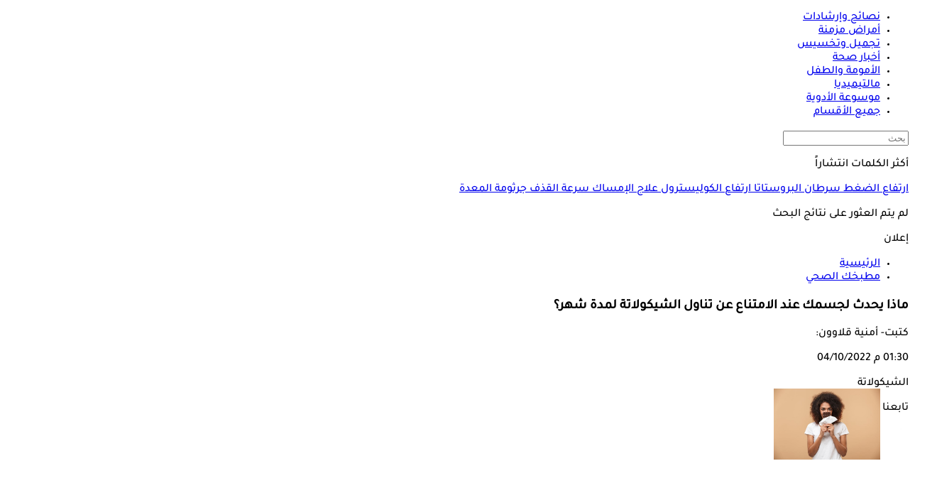

--- FILE ---
content_type: text/html; charset=utf-8
request_url: https://www.elconsolto.com/healthy-cooks/healthy-cooks-news/details/2022/10/4/2301460/%D9%85%D8%A7%D8%B0%D8%A7-%D9%8A%D8%AD%D8%AF%D8%AB-%D9%84%D8%AC%D8%B3%D9%85%D9%83-%D8%B9%D9%86%D8%AF-%D8%A7%D9%84%D8%A7%D9%85%D8%AA%D9%86%D8%A7%D8%B9-%D8%B9%D9%86-%D8%AA%D9%86%D8%A7%D9%88%D9%84-%D8%A7%D9%84%D8%B4%D9%8A%D9%83%D9%88%D9%84%D8%A7%D8%AA%D8%A9-%D9%84%D9%85%D8%AF%D8%A9-%D8%B4%D9%87%D8%B1-
body_size: 24194
content:
<!DOCTYPE html>
<html lang="ar" dir="rtl">
<head>
            <link rel="preload" as="image" href="https://media.gemini.media/img/large/2022/10/3/2022_10_3_21_8_25_119.jpg" fetchpriority="high" />

    <link rel="preload" href="https://www.elconsolto.com//fonts/TajawalMedium.woff2" as="font" type="font/woff2" crossorigin="anonymous" />
    <link rel="preload" href="https://www.elconsolto.com//fonts/healthicons.woff2?ver=0.004" as="font" type="font/woff2" crossorigin="anonymous" />
    <link rel="preload" href="https://www.elconsolto.com//fonts/TajawalBold.woff2" as="font" type="font/woff2" crossorigin="anonymous" />

    <!-- Required Inline style to be in layout -->
    <style>
        @font-face { font-family: 'TajawalMedium'; src: url('https://www.elconsolto.com//fonts/TajawalMedium.woff2') format('woff2'), url('https://www.elconsolto.com//fonts/TajawalMedium.woff') format('woff'); font-weight: 400; font-style: normal; font-display: swap; crossOrigin: 'anonymous' }
        @font-face { font-family: "HealthIcons"; src: url("https://www.elconsolto.com//fonts/healthicons.woff2?ver=0.004") format("woff2"), url("https://www.elconsolto.com//fonts/healthicons.woff?ver=0.004") format("woff"); font-weight: 400; font-style: normal; font-display: swap; }
        @font-face { font-family: 'TajawalBold'; src: url('https://www.elconsolto.com//fonts/TajawalBold.woff2') format('woff2'), url('https://www.elconsolto.com//fonts/TajawalBold.woff') format('woff'); font-weight: 400; font-style: normal; font-display: swap; }
        body{font-family: TajawalMedium, sans-serif}
        [class^="icon-"]:before, [class*=" icon-"]:before{font-family: "HealthIcons";font-style: normal;font-weight: normal;speak: none;display: inline-block;text-decoration: inherit;text-align: center;font-variant: normal;text-transform: none;}

    </style>



    <script src="/cdn-cgi/scripts/7d0fa10a/cloudflare-static/rocket-loader.min.js" data-cf-settings="b7daa3fcccc48a45cd433ef3-|49"></script><link rel="preload" href="/Content/general/index.min.css?ver=0.10" as="style" onload="this.onload=null;this.rel='stylesheet'">
    <noscript><link rel="stylesheet" href="/Content/general/index.min.css?ver=0.10"></noscript>


    <link rel="stylesheet" href="/Content/Sponsor21.css?ver=0.7" />

    

    <link href="/Content/general/ADS.min.css?ver=0.4" rel="stylesheet" />
    <meta charset="utf-8" />
    <meta content="IE=edge,chrome=1" http-equiv="X-UA-Compatible">
    <meta content="text/html; charset=UTF-8" http-equiv="content-type">
    <meta name="viewport" content="width=device-width, minimum-scale=1, initial-scale=1">

    <link href="/Images/favicon.ico" rel="icon" type="image/ico" />
    <link href="/Images/favicon.ico" rel="shortcut icon" type="image/x-icon" />
    <meta name="facebook-domain-verification" content="gu921mq6fzxdfsnha5gx0o24ehn3y0" />
    
        <title>ماذا يحدث لجسمك عند الامتناع عن تناول الشيكولاتة لمدة شهر؟ | الكونسلتو</title>
    <meta property="og:locale" content="ar_AR" />
    <meta property="og:site_name" content="الكونسلتو.كوم" />
    <meta name="keywords" id="metaKeyword" content="فوائد الشيكولاتة,أضرار الشيكولاتة,إنقاص الوزن" />
    <meta name="description" id="metaDesc" content="الكونسلتو يستعرض في التقرير التالي فوائد وأضرار الامتناع عن تناول الشيكولاتة لمدة شهر | الكونسلتو" />
    <link rel="canonical" id="canonicalUrl" href="https://www.elconsolto.com/healthy-cooks/healthy-cooks-news/details/2022/10/4/2301460/%d9%85%d8%a7%d8%b0%d8%a7-%d9%8a%d8%ad%d8%af%d8%ab-%d9%84%d8%ac%d8%b3%d9%85%d9%83-%d8%b9%d9%86%d8%af-%d8%a7%d9%84%d8%a7%d9%85%d8%aa%d9%86%d8%a7%d8%b9-%d8%b9%d9%86-%d8%aa%d9%86%d8%a7%d9%88%d9%84-%d8%a7%d9%84%d8%b4%d9%8a%d9%83%d9%88%d9%84%d8%a7%d8%aa%d8%a9-%d9%84%d9%85%d8%af%d8%a9-%d8%b4%d9%87%d8%b1-" />
        <link rel="amphtml" href="https://www.elconsolto.com/healthy-cooks/healthy-cooks-news/details/2022/10/4/2301460/%D9%85%D8%A7%D8%B0%D8%A7-%D9%8A%D8%AD%D8%AF%D8%AB-%D9%84%D8%AC%D8%B3%D9%85%D9%83-%D8%B9%D9%86%D8%AF-%D8%A7%D9%84%D8%A7%D9%85%D8%AA%D9%86%D8%A7%D8%B9-%D8%B9%D9%86-%D8%AA%D9%86%D8%A7%D9%88%D9%84-%D8%A7%D9%84%D8%B4%D9%8A%D9%83%D9%88%D9%84%D8%A7%D8%AA%D8%A9-%D9%84%D9%85%D8%AF%D8%A9-%D8%B4%D9%87%D8%B1-?amp" />
        <meta property="og:type" content="article" />
        <meta property="og:image:width" content="614" />
        <meta property="og:image:height" content="430" />
        <link rel="alternate" type="application/rss+xml" href="https://www.elconsolto.com/feed/rssfeedlist?fullfeed=1">
        <meta name="robots" content="index,follow,max-snippet:-1, max-image-preview:large,max-video-preview:0" />
        <meta name="googlebot" content="index,follow" />
    <!-- favicons for mobile -->
    <meta name="mobile-web-app-capable" content="yes">
    <meta name="apple-mobile-web-app-capable" content="yes">
    <meta property="fb:pages" content="1944334925606954" />
    <meta property="article:author" content="https://www.facebook.com/Elconsolto" />
    <meta property="article:publisher" content="https://www.facebook.com/Elconsolto" />
    <meta id="fbTitle" property="og:title" content="ماذا يحدث لجسمك عند الامتناع عن تناول الشيكولاتة لمدة شهر؟" />
    <meta id="fbUrl" property="og:url" content="https://www.elconsolto.com//healthy-cooks/healthy-cooks-news/details/2022/10/4/2301460/%D9%85%D8%A7%D8%B0%D8%A7-%D9%8A%D8%AD%D8%AF%D8%AB-%D9%84%D8%AC%D8%B3%D9%85%D9%83-%D8%B9%D9%86%D8%AF-%D8%A7%D9%84%D8%A7%D9%85%D8%AA%D9%86%D8%A7%D8%B9-%D8%B9%D9%86-%D8%AA%D9%86%D8%A7%D9%88%D9%84-%D8%A7%D9%84%D8%B4%D9%8A%D9%83%D9%88%D9%84%D8%A7%D8%AA%D8%A9-%D9%84%D9%85%D8%AF%D8%A9-%D8%B4%D9%87%D8%B1-" />
    <meta id="fbDescription" property="og:description" content="الكونسلتو يستعرض في التقرير التالي فوائد وأضرار الامتناع عن تناول الشيكولاتة لمدة شهر | الكونسلتو" />
    <meta id="fbImage" data-page-subject="true" property="og:image" content="https://media.gemini.media/img/large/2022/10/3/2022_10_3_21_8_25_119.jpg" />
    <meta name='twitter:app:country' content='EG'>
    <meta name="twitter:card" content="summary_large_image" />
    <meta name="twitter:site" content="@Elconsolto" />
    <meta name="twitter:creator" content="@Elconsolto" />
    <meta name="twitter:title" content="ماذا يحدث لجسمك عند الامتناع عن تناول الشيكولاتة لمدة شهر؟" />
    <meta name="twitter:url" content="https://www.elconsolto.com//healthy-cooks/healthy-cooks-news/details/2022/10/4/2301460/%D9%85%D8%A7%D8%B0%D8%A7-%D9%8A%D8%AD%D8%AF%D8%AB-%D9%84%D8%AC%D8%B3%D9%85%D9%83-%D8%B9%D9%86%D8%AF-%D8%A7%D9%84%D8%A7%D9%85%D8%AA%D9%86%D8%A7%D8%B9-%D8%B9%D9%86-%D8%AA%D9%86%D8%A7%D9%88%D9%84-%D8%A7%D9%84%D8%B4%D9%8A%D9%83%D9%88%D9%84%D8%A7%D8%AA%D8%A9-%D9%84%D9%85%D8%AF%D8%A9-%D8%B4%D9%87%D8%B1-" />
    <meta name="twitter:description" id="TwitterDesc" content="الكونسلتو يستعرض في التقرير التالي فوائد وأضرار الامتناع عن تناول الشيكولاتة لمدة شهر | الكونسلتو" />
    <meta name="twitter:image" id="TwitterImg" content="https://media.gemini.media/img/large/2022/10/3/2022_10_3_21_8_25_119.jpg" />







    <link rel="manifest" href="/manifest.json">
    <meta name="theme-color" content="#2EA4A9" />



    
<!--Start: Defining Ads Slots--->
<script type="b7daa3fcccc48a45cd433ef3-text/javascript">
//import { strict } from "assert";

    //console.log('user-agent1: ' + navigator.userAgent);
    //if (getCookie('elConsolto_UserAgent') == "") {
    //    let Userag = 'user-agent: ' + navigator.userAgent;
    //    setCookie('elConsolto_UserAgent', Userag.replace(';', ',').replace(';',','), 7);
    //}
</script>
    <script data-cfasync="false">
        window.googletag = window.googletag || { cmd: [] };
    </script>
    <script async src="https://securepubads.g.doubleclick.net/tag/js/gpt.js" type="b7daa3fcccc48a45cd433ef3-text/javascript"></script>
        <script data-cfasync="false">
            googletag.cmd.push(function () {
            googletag.pubads().enableLazyLoad({
            fetchMarginPercent: 50,  // Start loading ads when they are 0% away from viewport
                    renderMarginPercent: 25, // Render ads when they are within 50% of viewport
                    mobileScaling: 2.0       // Scale for mobile devices
                });
            googletag.pubads().enableSingleRequest();
            googletag.pubads().collapseEmptyDivs();
            googletag.pubads().setTargeting('Elconsolto', ["Nutrition"]);
            });

            googletag.cmd.push(function () {
                googletag.enableServices();
            });
        </script>

<!--End: Defining Ads Slots--->



    
<!--Google tag(gtag.js)-->
<script async src="https://www.googletagmanager.com/gtag/js?id=G-4BSWF07T34" data-cfasync="false"></script>
<script data-cfasync="false">
    var GA4TrackingId = "G-4BSWF07T34";
    window.dataLayer = window.dataLayer || [];
    function gtag() { dataLayer.push(arguments); }
    gtag('js', new Date());

    //gtag('config', GA4TrackingId, {
    //    send_page_view: false
    //});

    //Google Ads conversion tracking tag configuration
    //gtag('config', 'AW-945801153');

    // Main GA (whole website)
    gtag('config', GA4TrackingId , { send_page_view: false });

    // Firebase GA (analytics attached to Firebase project)
    gtag('config', 'G-QVBLNH69Q3' , { send_page_view: false });

    var AdBlocker = '';
    var pagePath = "";
    function getAdBlocker() {

        if (document.getElementById('XDIkFMoQpJlY')) {
            return "";
        } else {
            console.log('Blocking Ads: yes');
            return '#AdBlocking';
        }
    }
    //Check if there is ad blocker activated
    AdBlocker = getAdBlocker();

                    
    pagePath = location.pathname + location.search + location.hash + AdBlocker;
                    

    
    pagePath = decodeURIComponent(pagePath);
    console.log('before GA4');
    gtag('event', 'page_view', {
        page_location: pagePath,
        page_path: pagePath,
        send_to: GA4TrackingId
    });
    console.log('After GA4');


    function TrackEvent(category, action, label) {
        TrackEventGA4(category, action, label, true);

    }
    function TrackEventGA4(category, action, label, noninteraction = true) {
        console.log('TrackGA4-> category: ' + category + ' & action: ' + action + ' & label: ' + label);
        gtag('event', category, {
            'event_category': action,
            'event_label': label,
            'non_interaction': noninteraction,
            send_to: GA4TrackingId
        });
    }
</script>

<script type="text/javascript" data-cfasync="false">
    (function (c, l, a, r, i, t, y) {
        c[a] = c[a] || function () { (c[a].q = c[a].q || []).push(arguments) };
        t = l.createElement(r); t.async = 1; t.src = "https://www.clarity.ms/tag/" + i;
        y = l.getElementsByTagName(r)[0]; y.parentNode.insertBefore(t, y);
    })(window, document, "clarity", "script", "swr6i5bl9z");
</script>

        <script type="b7daa3fcccc48a45cd433ef3-text/javascript">
            window._taboola = window._taboola || [];
            _taboola.push({ article: 'auto' });

            window.addEventListener("load", function () {
                var e = document.createElement('script');
                e.async = true;
                e.src = '//cdn.taboola.com/libtrc/geminimediaegypt-elconsolto/loader.js';
                e.id = 'tb_loader_script';
                document.body.appendChild(e);

                if (window.performance && typeof window.performance.mark === 'function') {
                    window.performance.mark('tbl_ic');
                }
            });
        </script>




    <!-- GTag -->
    <script type="b7daa3fcccc48a45cd433ef3-text/javascript">
        var isMobile = 'False';
    </script>

    <!--health notification-->
    
<style>
    #izooto-branding {
        display: none !important
    }
</style>

    <script type="b7daa3fcccc48a45cd433ef3-text/javascript">
        window._izq = window._izq || []; window._izq.push(["init", { "auto_prompt": false }]);
    </script>
        <script src="https://cdn.izooto.com/scripts/e30253fcd9fcf483a25471783b6400b5e40f9e60.js" defer type="b7daa3fcccc48a45cd433ef3-text/javascript"></script>


<!-- iZooto Script -->
    <div id="izmiddle-box" style="display:none">
        <style>
            body {
                margin: 0;
                padding: 0
            }

            #izooto-optin .izooto-optin--mr-5 {
                margin-right: 5px
            }

            #izooto-optin .izooto-optin--mr-10 {
                margin-right: 10px
            }

            #izooto-optin .izooto-optin--mr-15 {
                margin-right: 15px
            }

            #izooto-optin .izooto-optin--mr-20 {
                margin-right: 20px
            }

            #izooto-optin .izooto-optin--mr-25 {
                margin-right: 25px
            }

            #izooto-optin .izooto-optin--mr-30 {
                margin-right: 30px
            }

            #izooto-optin .izooto-optin--mt-5 {
                margin-top: 5px
            }

            #izooto-optin .izooto-optin--mt-10 {
                margin-top: 10px
            }

            #izooto-optin .izooto-optin--mt-15 {
                margin-top: 15px
            }

            #izooto-optin .izooto-optin--mt-20 {
                margin-top: 20px
            }

            #izooto-optin .izooto-optin--mb-5 {
                margin-bottom: 5px
            }

            #izooto-optin .izooto-optin--mb-10 {
                margin-bottom: 10px
            }

            #izooto-optin .izooto-optin--mb-15 {
                margin-bottom: 15px
            }

            #izooto-optin .izooto-optin--mb-20 {
                margin-bottom: 20px
            }

            #izooto-optin .izooto-optin--ml-5 {
                margin-left: 5px
            }

            #izooto-optin .izooto-optin--ml-10 {
                margin-left: 10px
            }

            #izooto-optin .izooto-optin--ml-15 {
                margin-left: 15px
            }

            #izooto-optin .izooto-optin--ml-20 {
                margin-left: 20px
            }

            #izooto-optin .izooto-optin--line-clamp {
                display: block;
                display: -webkit-box;
                -webkit-box-orient: vertical;
                position: relative;
                line-height: 1.6;
                word-break: break-word;
                overflow: hidden;
                text-overflow: ellipsis;
                padding: 0
            }

            #izooto-optin .izooto-optin--line-clamp-2, #izooto-optin .izooto-optin--line-clamp-4 {
                line-height: 1.25em !important
            }

            @supports (-webkit-line-clamp:1) {
                #izooto-optin .izooto-optin--line-clamp:after {
                    display: none !important
                }
            }

            #izooto-optin .izooto-optin--line-clamp-1 {
                -webkit-line-clamp: 1;
                max-height: calc(1em * 1.5 * 1)
            }

            #izooto-optin .izooto-optin--line-clamp-2 {
                -webkit-line-clamp: 2;
                max-height: calc(1em * 1.5 * 2)
            }

            #izooto-optin .izooto-optin--line-clamp-3 {
                -webkit-line-clamp: 3;
                max-height: calc(1em * 1.5 * 3)
            }

            #izooto-optin .izooto-optin--line-clamp-4 {
                -webkit-line-clamp: 4;
                max-height: calc(1em * 1.5 * 4)
            }

            #izooto-optin .izooto-optin--line-clamp-5 {
                -webkit-line-clamp: 5;
                max-height: calc(1em * 1.5 * 5)
            }

            #izooto-optin .izooto-optin--line-clamp-8 {
                -webkit-line-clamp: 8;
                max-height: calc(1em * 1.5 * 8)
            }

            #izooto-optin .iz-row {
                display: flex
            }

            #izooto-optin .iz-row--space-btwn {
                justify-content: space-between
            }

            #izooto-optin .iz-row--flex-end {
                justify-content: flex-end
            }

            #izooto-optin .iz-col {
                display: flex;
                flex-direction: column
            }

            #izooto-optin .iz-col--content-center {
                justify-content: center
            }

            @-webkit-keyframes izootoSlideInDown {
                0% {
                    -webkit-transform: translate3d(0, 100%, 0);
                    transform: translate3d(0, 100%, 0);
                    visibility: visible
                }

                to {
                    -webkit-transform: translateZ(0);
                    transform: translateZ(0)
                }
            }

            @keyframes izootoSlideInDown {
                0% {
                    -webkit-transform: translate3d(0, 100%, 0);
                    transform: translate3d(0, 100%, 0);
                    visibility: visible
                }

                to {
                    -webkit-transform: translateZ(0);
                    transform: translateZ(0)
                }
            }

            @-webkit-keyframes izootoSlideInUp {
                0% {
                    -webkit-transform: translate3d(0, -100%, 0);
                    transform: translate3d(0, -100%, 0);
                    visibility: visible
                }

                to {
                    -webkit-transform: translateZ(0);
                    transform: translateZ(0)
                }
            }

            @keyframes izootoSlideInUp {
                0% {
                    -webkit-transform: translate3d(0, -100%, 0);
                    transform: translate3d(0, -100%, 0);
                    visibility: visible
                }

                to {
                    -webkit-transform: translateZ(0);
                    transform: translateZ(0)
                }
            }

            #izooto-optin.izooto-optin--preview-container {
                position: fixed;
                z-index: 999999999;
                box-sizing: border-box;
                color: rgba(0, 0, 0, .87);
                font-family: TajawalMedium,arial
            }

            #izooto-optin.izooto-optin--sticky-header {
                width: 100%;
                bottom: 0;
                padding: 20px 0px 13px 0px;
                box-shadow: 0 2px 16px rgba(0, 0, 0, .1);
                background-color: #222;
                webkit-animation-name: izootoSlideInDown;
                animation-name: izootoSlideInDown;
                webkit-animation-duration: .5s;
                animation-duration: .5s;
                -webkit-animation-fill-mode: none;
                animation-fill-mode: none
            }

            #izmiddle-box.hide #izooto-optin.izooto-optin--sticky-header {
                top: 100%;
                bottom: auto;
                webkit-animation-name: izootoSlideInUp;
                animation-name: izootoSlideInUp;
                webkit-animation-duration: .5s;
                animation-duration: .5s;
            }

            #izooto-optin-icon-content-container {
                margin: 0 15px;
            }

            #izooto-optin.izooto-optin--sticky-header .izooto-optin--icon-wrapper {
                width: 50px;
                height: 50px
            }

                #izooto-optin.izooto-optin--sticky-header .izooto-optin--icon-wrapper .izooto-optin--icon {
                    max-height: 50px;
                    margin-top: -3px
                }

            #izooto-optin.izooto-optin--sticky-header .izooto-optin--content {
                width: 100%;
                margin: 0 20px;
            }

            #izooto-optin .izooto-optin--content .izooto-optin--title span {
                color: #ffffff;
                font-size: 20px;
                word-break: break-word;
                font-weight: 400;
                font-family: TajawalBold,arial;
                margin-bottom: 6px;
            }

            #izooto-optin .izooto-optin--content .izooto-optin--message span {
                color: #ffffffa6;
                font-size: 15px;
                font-weight: 400;
                font-family: TajawalMedium,arial
            }

            #izooto-optin .izooto-optin--ctas-container {
                margin: 0 10px;
            }

                #izooto-optin .izooto-optin--ctas-container .izooto-optin--cta {
                    margin: 0 5px;
                    box-sizing: border-box;
                    text-transform: unset;
                    position: relative;
                    -webkit-user-select: none;
                    -moz-user-select: none;
                    -ms-user-select: none;
                    user-select: none;
                    cursor: pointer;
                    outline: 0;
                    border: none;
                    -webkit-tap-highlight-color: transparent;
                    display: inline-block;
                    white-space: nowrap;
                    text-decoration: none;
                    font-size: 14px;
                    vertical-align: baseline;
                    text-align: center;
                    line-height: 36px;
                    border-radius: 4px;
                    padding: 0 13px;
                    min-width: 100px;
                    max-width: 175px;
                    overflow: hidden;
                    text-overflow: ellipsis;
                    font-family: TajawalMedium,arial
                }

            #izooto-optin.izooto-optin--sticky-header .izooto-optin--ctas-container .izooto-optin--cta.izooto-optin--cta-later {
                background-color: #ffffff !important;
                color: #1d1d1d !important;
            }

            #izooto-optin.izooto-optin--sticky-header .izooto-optin--ctas-container .izooto-optin--cta.izooto-optin--cta-allow {
                background-color: #2EA4A9 !important;
                color: #ffffff !important;
                box-shadow: 0 3px 1px -2px rgba(0, 0, 0, .2), 0 2px 2px 0 rgba(0, 0, 0, .14), 0 1px 5px 0 rgba(0, 0, 0, .12)
            }

            #izooto-optin.izooto-optin--sticky-header .izooto-optin--branding-wrapper {
                position: absolute;
                width: auto;
                line-height: 1
            }

                #izooto-optin.izooto-optin--sticky-header .izooto-optin--branding-wrapper.izooto-optin--branding-wrapper-sticky-header {
                    right: 5px;
                    bottom: 3px
                }

                #izooto-optin.izooto-optin--sticky-header .izooto-optin--branding-wrapper .izooto-optin--branding-text {
                    text-decoration: none;
                    font-size: 13px;
                    font-weight: 400;
                    font-family: TajawalMedium,arial;
                    color: #fff
                }

                #izooto-optin.izooto-optin--sticky-header .izooto-optin--branding-wrapper .izooto-optin--izooto-txt {
                    color: #c2ccec
                }

            @media screen and (max-width:640px) {
                #izooto-optin .iz-row--mobile-col {
                    flex-direction: column
                }

                #izooto-optin.izooto-optin--sticky-header .izooto-optin--content {
                    margin: 0 10px;
                }

                #izooto-optin .izooto-optin--content .izooto-optin--title span {
                    font-size: 16px
                }

                #izooto-optin .izooto-optin--content .izooto-optin--message span {
                    font-size: 13px;
                    margin-top: 5px
                }

                #izooto-optin .izooto-optin--ctas-container-for-mob {
                    margin-top: 15px;
                    margin-bottom: 10px
                }

                #izooto-optin .izooto-optin--ctas-container .izooto-optin--cta {
                    min-width: 85px;
                    max-width: 50%
                }

                #izooto-optin.izooto-optin--sticky-header .izooto-optin--branding-wrapper.izooto-optin--branding-wrapper-sticky-header {
                    right: 15.2px;
                    bottom: 5px
                }
            }
        </style>

        <div id="izooto-optin" dir="auto" class="izooto-optin--sticky-header izooto-optin--preview-container">
            <div class="iz-row iz-row--space-btwn iz-row--mobile-col">
                <div class="iz-row iz-row--space-btwn" id="izooto-optin-icon-content-container">
                    <div class="iz-col iz-col--content-center izooto-optin--icon-wrapper">
                        <img src="https://cdnimg.izooto.com/icons/7/bell-icon.png" width="40" height="40" alt="Default Opt-in Icon" class="izooto-optin--icon">
                    </div>
                    <div class="izooto-optin--content">
                        <div class="izooto-optin--title">
                            <span class="izooto-optin--line-clamp izooto-optin--line-clamp-2">خدمة الإشعارات</span>
                        </div>
                        <div class="izooto-optin--message mt-5">
                            <span class="izooto-optin--line-clamp izooto-optin--line-clamp-2">تلقى آخر الأخبار والمستجدات من موقع الكونسلتو </span>
                        </div>
                    </div>
                </div>
                <div class="iz-col">
                    <div class="iz-row iz-row--flex-end izooto-optin--ctas-container izooto-optin--ctas-container-for-mob">
                        <button class="izooto-optin--cta izooto-optin--cta-later" onclick="if (!window.__cfRLUnblockHandlers) return false; CloseDialog();" data-cf-modified-b7daa3fcccc48a45cd433ef3-="">لاحقا</button>
                        <button class="izooto-optin--cta izooto-optin--cta-allow" onclick="if (!window.__cfRLUnblockHandlers) return false; OpenDialog()" data-cf-modified-b7daa3fcccc48a45cd433ef3-="">اشترك</button>
                    </div>

                </div>
            </div>
        </div>
    </div>
    <script type="b7daa3fcccc48a45cd433ef3-text/javascript">

    </script>




    <script type="b7daa3fcccc48a45cd433ef3-text/javascript">
        var AppPath = 'https://www.elconsolto.com/';
    </script>



</head>
<body lang="ar" class="articlePage">
    <input type="hidden" value="elconsolto_gemini.media" />





    



    


    


    <!---------- Header ---------->
    <header>
    <div class="headerMenu">
        <div class="headerMenu">
            <div class="cnts">
                <!-- Logo Div -->
<div class="logo">
    <a href='https://www.elconsolto.com/#Navlogo' title="الكونسلتو">
        
    </a>
</div>

<!-- Nav -->
<div class="leftItems">
    <ul>
                <li>
                    <a href="https://www.elconsolto.com/medical-advice/section/731/%D9%86%D8%B5%D8%A7%D8%A6%D8%AD-%D9%88-%D8%A5%D8%B1%D8%B4%D8%A7%D8%AF%D8%A7%D8%AA#nav-bar" class="icon icon-advice" title="نصائح وإرشادات">
                        <span>نصائح وإرشادات</span>
                    </a>
                </li>
                <li>
                    <a href="https://www.elconsolto.com/chronic/section/726/%D8%A3%D9%85%D8%B1%D8%A7%D8%B6-%D9%85%D8%B2%D9%85%D9%86%D8%A9#nav-bar" class="icon icon-chronic" title="أمراض مزمنة">
                        <span>أمراض مزمنة</span>
                    </a>
                </li>
                <li>
                    <a href="https://www.elconsolto.com/beauty/section/727/%D8%AA%D8%AC%D9%85%D9%8A%D9%84-%D9%88-%D8%AA%D8%AE%D8%B3%D9%8A%D8%B3#nav-bar" class="icon icon-beauty" title="تجميل وتخسيس">
                        <span>تجميل وتخسيس</span>
                    </a>
                </li>
                <li>
                    <a href="https://www.elconsolto.com/news/health-news/section/742/%D8%A3%D8%AE%D8%A8%D8%A7%D8%B1-%D8%B5%D8%AD%D8%A9#nav-bar" class="icon icon-news" title="أخبار صحة">
                        <span>أخبار صحة</span>
                    </a>
                </li>
                <li>
                    <a href="https://www.elconsolto.com/Parenting#nav-bar" class="icon icon-parent" title="الأمومة والطفل">
                        <span>الأمومة والطفل</span>
                    </a>
                </li>
                <li>
                    <a href="https://www.elconsolto.com/multimedia/section/746/%D9%85%D8%A7%D9%84%D8%AA%D9%8A%D9%85%D9%8A%D8%AF%D9%8A%D8%A7#nav-bar" class="icon icon-multimedia" title="مالتيميديا">
                        <span>مالتيميديا</span>
                    </a>
                </li>
                <li>
                    <a href="https://www.elconsolto.com/drug/search#nav-bar" class="icon icon-pills" title="موسوعة الأدوية">
                        <span>موسوعة الأدوية</span>
                    </a>
                </li>
            <li class="menu">
                <a href="javascript:void(0);" class="menu-trigger icon icon-menu" aria-label="جميع الأقسام">
                    <span>جميع الأقسام</span>
                </a>
            </li>

    </ul>
</div>







<!-- Search -->
<div class="searchDiv">
    <a href="#" class="search-trigger" aria-label="بحث">
        <div class="icon-search"></div>
    </a>

    <!---------- Search ---------->
    <div class="openSearchDiv">
    <div class="searchCnts">
        <!-- Search Input -->
        <form id="HeaderSearchForm">
    <div class="search">
        <input id="HeadertxtSearch" type="search" runat="server" class="input" placeholder="بحث" />
        <a class="icon-search" id="HeaderbtnSearch"></a>
        <input type="submit" style="display:none" />
    </div>
</form>
<script type="b7daa3fcccc48a45cd433ef3-text/javascript">
     var curSearchKey = '';
</script>


        
    </div>
    
</div>


</div>




            </div>
        </div>
    </div>
</header>


<!---------- Navigation Menu ---------->
<link href="/Content/components/SectionMenu.css?ver=0.005" rel="stylesheet" />



    <div class="sectionsMenu" data-bg="https://www.elconsolto.com//Images/headerMnuBg.webp" style="display:none">
        <a href="javascript:void(0);" class="closeMenu icon-close"></a>
        <div class="allItems jp-container" id="jp-container">
            <div class="menuCnts">

                        <div class="item">
                            <div class="ttl">
                                    <span>الأقسام الرئيسية</span>

                            </div>
                                <ul>
                                            <li>
                                                <a href="https://www.elconsolto.com/medical-advice/section/731/%d9%86%d8%b5%d8%a7%d8%a6%d8%ad-%d9%88-%d8%a5%d8%b1%d8%b4%d8%a7%d8%af%d8%a7%d8%aa#nav" title="نصائح وإرشادات">نصائح وإرشادات</a>
                                            </li>
                                            <li>
                                                <a href="https://www.elconsolto.com/chronic/section/726/%d8%a3%d9%85%d8%b1%d8%a7%d8%b6-%d9%85%d8%b2%d9%85%d9%86%d8%a9#nav" title="أمراض مزمنة">أمراض مزمنة</a>
                                            </li>
                                            <li>
                                                <a href="https://www.elconsolto.com/psychiatric/section/733/%d8%a7%d9%84%d8%b5%d8%ad%d8%a9-%d8%a7%d9%84%d9%86%d9%81%d8%b3%d9%8a%d8%a9#nav" title="الصحة النفسية">الصحة النفسية</a>
                                            </li>
                                            <li>
                                                <a href="https://www.elconsolto.com/relationships/section/732/%d8%a7%d9%84%d8%b5%d8%ad%d8%a9-%d8%a7%d9%84%d8%ac%d9%86%d8%b3%d9%8a%d8%a9#nav" title="الصحة الجنسية">الصحة الجنسية</a>
                                            </li>
                                            <li>
                                                <a href="https://www.elconsolto.com/beauty/section/727/%d8%aa%d8%ac%d9%85%d9%8a%d9%84-%d9%88-%d8%aa%d8%ae%d8%b3%d9%8a%d8%b3#nav" title="تجميل وتخسيس">تجميل وتخسيس</a>
                                            </li>
                                            <li>
                                                <a href="https://www.elconsolto.com/dental/section/728/%d8%b9%d9%8a%d8%a7%d8%af%d8%a9-%d8%a7%d9%84%d8%a3%d8%b3%d9%86%d8%a7%d9%86-#nav" title="عيادة الأسنان">عيادة الأسنان</a>
                                            </li>
                                            <li>
                                                <a href="https://www.elconsolto.com/eye-clinic/section/751/%d8%b9%d9%8a%d8%a7%d8%af%d8%a9-%d8%a7%d9%84%d8%b9%d9%8a%d9%88%d9%86#nav" title="عيادة العيون">عيادة العيون</a>
                                            </li>
                                            <li>
                                                <a href="https://www.elconsolto.com/cases-reports/cases-reports-news/section/737/%d8%aa%d8%ad%d9%82%d9%8a%d9%82%d8%a7%d8%aa-%d9%88-%d8%ad%d9%88%d8%a7%d8%b1%d8%a7%d8%aa#nav" title="تحقيقات وحوارات">تحقيقات وحوارات</a>
                                            </li>
                                            <li>
                                                <a href="https://www.elconsolto.com/healthy-cooks-news/section/807/%d9%85%d8%b7%d8%a8%d8%ae%d9%83-%d8%a7%d9%84%d8%b5%d8%ad%d9%8a#nav" title="مطبخك الصحى">مطبخك الصحى</a>
                                            </li>
                                            <li>
                                                <a href="https://www.elconsolto.com/movember-male-health#nav" title="مبادرة موفمبر">مبادرة موفمبر</a>
                                            </li>
                                </ul>
                        </div>
                        <div class="item">
                            <div class="ttl">
                                    <span>الأمومة والطفل</span>

                            </div>
                                <ul>
                                            <li>
                                                <a href="https://www.elconsolto.com/parenting#nav" title="الأمومة والطفل">الأمومة والطفل</a>
                                            </li>
                                            <li>
                                                <a href="https://www.elconsolto.com/parenting/pregnancy/section/843/%d9%85%d8%b1%d8%a7%d8%ad%d9%84-%d8%a7%d9%84%d8%ad%d9%85%d9%84-#nav" title="مراحل الحمل">مراحل الحمل</a>
                                            </li>
                                            <li>
                                                <a href="https://www.elconsolto.com/parenting/childbirth/section/844/%d8%a7%d9%84%d8%a3%d8%b7%d9%81%d8%a7%d9%84-%d8%ad%d8%af%d9%8a%d8%ab%d9%8a-%d8%a7%d9%84%d9%88%d9%84%d8%a7%d8%af%d8%a9-#nav" title="الأطفال حديثي الولادة">الأطفال حديثي الولادة</a>
                                            </li>
                                            <li>
                                                <a href="https://www.elconsolto.com/calculator/fetaldevelopment#nav" title="مراحل تطور الجنين">مراحل تطور الجنين</a>
                                            </li>
                                            <li>
                                                <a href="https://www.elconsolto.com/parenting/infants/section/845/%d8%b5%d8%ad%d8%a9-%d8%b7%d9%81%d9%84%d9%83#nav" title="صحة طفلك">صحة طفلك</a>
                                            </li>
                                            <li>
                                                <a href="https://www.elconsolto.com/parenting/baby-care/section/846/%d8%ae%d8%b7%d9%88%d8%a7%d8%aa%d9%83-%d9%86%d8%ad%d9%88-%d8%a7%d9%84%d8%a3%d9%85%d9%88%d9%85%d8%a9#nav" title="خطواتك نحو الأمومة">خطواتك نحو الأمومة</a>
                                            </li>
                                            <li>
                                                <a href="https://www.elconsolto.com/ovulation#nav" title="حاسبة فترة الإباضة والخصوبة">حاسبة فترة الإباضة والخصوبة</a>
                                            </li>
                                            <li>
                                                <a href="https://www.elconsolto.com/calculator/pregnancy#nav" title="حاسبة الحمل والولادة">حاسبة الحمل والولادة</a>
                                            </li>
                                </ul>
                        </div>
                        <div class="item">
                            <div class="ttl">
                                    <span>جميع الحاسبات</span>

                            </div>
                                <ul>
                                            <li>
                                                <a href="https://www.elconsolto.com/calculator/bmi#nav" title="حاسبة مؤشر كتلة الجسم">حاسبة مؤشر كتلة الجسم</a>
                                            </li>
                                            <li>
                                                <a href="https://www.elconsolto.com/calculator/bmr#nav" title="حاسبة السعرات الحرارية">حاسبة السعرات الحرارية</a>
                                            </li>
                                            <li>
                                                <a href="https://www.elconsolto.com/calculator/pregnancy#nav" title="حاسبة الحمل والولادة">حاسبة الحمل والولادة</a>
                                            </li>
                                            <li>
                                                <a href="https://www.elconsolto.com/calculator/fetaldevelopment#nav" title="مراحل تطور الجنين">مراحل تطور الجنين</a>
                                            </li>
                                            <li>
                                                <a href="https://www.elconsolto.com/calculator/ovulation#nav" title="حاسبة فترة الإباضة والخصوبة">حاسبة فترة الإباضة والخصوبة</a>
                                            </li>
                                            <li>
                                                <a href="https://www.elconsolto.com/calculator/diabetes#nav" title="حاسبة خطر الإصابة بالسكري">حاسبة خطر الإصابة بالسكري</a>
                                            </li>
                                            <li>
                                                <a href="https://www.elconsolto.com/calculator/eyetest#nav" title="إختبار قياس النظر">إختبار قياس النظر</a>
                                            </li>
                                </ul>
                        </div>
                        <div class="item">
                            <div class="ttl">
                                    <span>أخبار</span>

                            </div>
                                <ul>
                                            <li>
                                                <a href="https://www.elconsolto.com/news/khadouk-fkalo/section/744/%d8%ae%d8%af%d8%b9%d9%88%d9%83-%d9%81%d9%82%d8%a7%d9%84%d9%88%d8%a7#nav" title="خدعوك فقالوا">خدعوك فقالوا</a>
                                            </li>
                                            <li>
                                                <a href="https://www.elconsolto.com/news/health-news/section/742/%d8%a3%d8%ae%d8%a8%d8%a7%d8%b1-%d8%b5%d8%ad%d8%a9#nav" title="أخبار صحة">أخبار صحة</a>
                                            </li>
                                </ul>
                        </div>
                        <div class="item">
                            <div class="ttl">
                                    <span>مالتيميديا</span>

                            </div>
                                <ul>
                                            <li>
                                                <a href="https://www.elconsolto.com/multimedia/videos-galleries/section/747/%d8%b5%d9%88%d8%b1-%d9%88-%d9%81%d9%8a%d8%af%d9%8a%d9%88%d9%87%d8%a7%d8%aa#nav" title="صور وفيديوهات">صور وفيديوهات</a>
                                            </li>
                                            <li>
                                                <a href="https://www.elconsolto.com/multimedia/infographic/section/752/%d8%a7%d9%86%d9%81%d9%88%d8%ac%d8%b1%d8%a7%d9%81%d9%8a%d9%83#nav" title="انفوجراف">انفوجراف</a>
                                            </li>
                                </ul>
                        </div>
                        <div class="item">
                            <div class="ttl">
                                    <span>الموسوعات</span>

                            </div>
                                <ul>
                                            <li>
                                                <a href="https://www.elconsolto.com/drug/search#nav" title="موسوعة الأدوية">موسوعة الأدوية</a>
                                            </li>
                                </ul>
                        </div>






            <div class="linksMenu">
                <div class="linksListCnts">
                    <a href="https://www.elconsolto.com/about-us#nav">من نحن</a>
                    <a href="https://www.elconsolto.com/contactus#nav">إتصل بنا</a>
                    <a href="https://www.elconsolto.com/policy#nav">سياسة الخصوصية</a>
                    <a href="https://gemini.media/contact#ElconsoltoH" target="_blank">إحجز إعلانك</a>
                </div>
            </div>

                <div class="menuSocial">
                    <link href="/Content/components/Article/SocialShare.min.css?ver=0.9" rel="stylesheet" />



<div class="social">
    <a href="https://www.facebook.com/ElConsolto" target="_blank" rel="nofollow" class="icon-fb" title="فيسبوك"></a>
    <a href="https://x.com/elconsolto" target="_blank" rel="nofollow" class="icon-tw" title="اكس"></a>
    
    <a href="https://www.instagram.com/elconsolto/ " target="_blank" rel="nofollow" class="icon-insta" title="انستجرام"></a>
    <a href="https://www.youtube.com/channel/UCbB6IMAFxF7qPgW11SWce6A" target="_blank" rel="nofollow" class="icon-yt" title="يوتيوب"></a>
    <a href="https://www.whatsapp.com/channel/0029Va4whij4CrfkbxaDUk0R" target="_blank" rel="nofollow" class="icon-whats" title="واتساب"></a>
    <a href="https://www.tiktok.com/@el_consolto" target="_blank" rel="nofollow" class="icon-tiktok" title="تيك توك"></a>
</div>


                </div>
            </div>
        </div>
    </div>




    <script type="b7daa3fcccc48a45cd433ef3-text/javascript">
        document.addEventListener('DOMContentLoaded', function () {
            // Selecting elements with lazy-load background images
            const lazyLoadBgElements = document.querySelectorAll('.sectionsMenu');

            // Initialize IntersectionObserver for lazy loading
            const observer = new IntersectionObserver((entries, observer) => {
                entries.forEach(entry => {
                    if (entry.isIntersecting) {
                        const bgElement = entry.target;
                        const bgImageUrl = bgElement.getAttribute('data-bg');

                        // Check if the background image URL exists
                        if (bgImageUrl) {
                            // Create a new Image object for preloading
                            const img = new Image();
                            img.src = bgImageUrl;

                            // Once the image is loaded, set it as the background
                            img.onload = () => {
                                bgElement.style.backgroundImage = `url('${bgImageUrl}')`;
                                // Remove observer after the image is loaded
                                observer.unobserve(bgElement);
                            };
                        }
                    }
                });
            });

            // Observe each element
            lazyLoadBgElements.forEach(element => {
                observer.observe(element);
            });
        });
    </script>

<!---------- End of Sections Menu ---------->
<!---------- End of Search ---------->

    <!---------- End of Header ---------->

    <main class="cd-main-content">
        <div class="container">

            <!-- Content -->
            <div class="content-wrap" id="content-wrap">
                <div class="content">

                        <!-- tag keywords-->
<link href="/Content/components/Keywords.css?ver=0.004" rel="stylesheet" />



    <section class="mainKeywords">
        
        <p>أكثر الكلمات انتشاراً</p>

        


        <div class="keywords">
                <a href="/tag/817523/%D8%A7%D8%B1%D8%AA%D9%81%D8%A7%D8%B9-%D8%A7%D9%84%D8%B6%D8%BA%D8%B7#keywords" target="_self">
                    ارتفاع الضغط
                </a>
                <a href="/tag/9735/%D8%B3%D8%B1%D8%B7%D8%A7%D9%86-%D8%A7%D9%84%D8%A8%D8%B1%D9%88%D8%B3%D8%AA%D8%A7%D8%AA%D8%A7#keywords" target="_self">
                    سرطان البروستاتا
                </a>
                <a href="/tag/809120/%D8%A7%D8%B1%D8%AA%D9%81%D8%A7%D8%B9-%D8%A7%D9%84%D9%83%D9%88%D9%84%D9%8A%D8%B3%D8%AA%D8%B1%D9%88%D9%84#keywords" target="_self">
                    ارتفاع الكوليسترول
                </a>
                <a href="/tag/307649/%D8%B9%D9%84%D8%A7%D8%AC-%D8%A7%D9%84%D8%A5%D9%85%D8%B3%D8%A7%D9%83#keywords" target="_self">
                    علاج الإمساك
                </a>
                <a href="/tag/791374/%D8%B3%D8%B1%D8%B9%D8%A9-%D8%A7%D9%84%D9%82%D8%B0%D9%81#keywords" target="_self">
                    سرعة القذف
                </a>
                <a href="/tag/503574/%D8%AC%D8%B1%D8%AB%D9%88%D9%85%D8%A9-%D8%A7%D9%84%D9%85%D8%B9%D8%AF%D8%A9#keywords" target="_self">
                    جرثومة المعدة
                </a>
        </div>
    </section>

                    <link href="/Content/popupNofi.css?ver0.1" rel="stylesheet" />

<div class="noDataNotfi" id="noDataNotfi">
   
    <div class="cntsPopup">
         <div class="close icon-close" id="popupClose"></div>
         <p>لم يتم العثور على نتائج البحث</p>
    </div>
</div>

<script defer type="b7daa3fcccc48a45cd433ef3-text/javascript">
    const popupClose = document.getElementById('popupClose');
    const noDataNotfi = document.getElementById('noDataNotfi');

    popupClose.addEventListener('click', function () {
        noDataNotfi.style.display = 'none';
    });

    if (window.location.search.includes('?noresult')) {
        noDataNotfi.style.display = 'block';
        const url = new URL(window.location);
        url.searchParams.delete('noresult');
        window.history.replaceState({}, document.title, url);
    }
</script>

                    
<link href="/Content/components/Article/Article.min.css?ver=0.042" rel="stylesheet" />
<link rel="stylesheet" href="/Content/components/MedicalServices/Calculator.css?ver=0.004">





<script type="b7daa3fcccc48a45cd433ef3-text/javascript">
    var adCount = 1;
    var PostTitle = 'ماذا يحدث لجسمك عند الامتناع عن تناول الشيكولاتة لمدة شهر؟';
    var injectedAdCount = 0;
</script>



<input type="hidden" id="postid" value="2301460" />






<div class="mainPadding articlePage">
    <!-- Leaderboard -->
    
<!--Start: Defining Ads Slots--->
<script type="b7daa3fcccc48a45cd433ef3-text/javascript">
    var AddsenseTimeOut = 5000;
    var nativeid = '28'
    var typeid= '2 '
</script>
            <section class="leaderboardDiv">
                <div class="leaderboardCnts">
                    <p class="adTtl">
                        إعلان
                    </p>
                    <div id="" class="leaderboard lb1">
                        <div class="adAsync">
                            <div id="Leaderboard"> <script type="b7daa3fcccc48a45cd433ef3-text/javascript"> googletag.cmd.push(function () { googletag.defineSlot('/96551095/V3_ElConsolto/Desktop/Leaderboard', [[728, 90], [728, 250]], 'Leaderboard').addService(googletag.pubads()); googletag.display('Leaderboard'); }); </script> </div>	
                        </div>
                    </div>
                </div>


            </section>



<!--End: Defining Ads Slots--->




    <nav class="breadcrumb" itemscope="" itemtype="https://schema.org/BreadcrumbList">
        <ul>
            <li itemprop="itemListElement" itemscope="" itemtype="http://schema.org/ListItem">
                <a href="https://www.elconsolto.com/" title="الرئيسية" target="_self" itemprop="item">
                    <span itemprop="name">  الرئيسية </span>
                    <span itemprop="position" style="display:none">1</span>

                </a>
            </li>
            <!--Ramadan page case -->
                <li class="active" itemprop="itemListElement" itemscope="" itemtype="http://schema.org/ListItem">
                    <a href="/Healthy-cooks/section/805/%D9%85%D8%B7%D8%A8%D8%AE%D9%83-%D8%A7%D9%84%D8%B5%D8%AD%D9%8A" title="مطبخك الصحي" target="_self" itemprop="item">
                        <span itemprop="name">  مطبخك الصحي </span>
                        <span itemprop="position" style="display:none">2</span>
                    </a>
                </li>

        </ul>
    </nav>


    <div class="articleDiv">

        <!-- Start Article -->
        <section class="article cd-articles">


                <!-- Article Text -->
<link href="/Content/components/Article/ImageArticle.css?ver=0.001" rel="stylesheet" />


    <article id="articleId-2301460" rootCat="healthy-cooks" class="healthy-cooks" templateId="1">

        <!-- Breadcrumb -->
        

        

        <div class="artclCnts">
            <!-- Title -->
            <div class="articleHeader">
                <h1>ماذا يحدث لجسمك عند الامتناع عن تناول الشيكولاتة لمدة شهر؟</h1>

                <!--editTime-->
                <div class="articleData">
<p style="direction: rtl;"> كتبت- أمنية قلاوون: </p>
    <div class="time icon-time">
        <span>
            01:30 م
        </span>
        <span class="icon-calendar">
            04/10/2022
        </span>


    </div>

</div>


                <div class="topSocial">
                    <!-- Social Media "Share" -->
                    




<div class="shareButton topDesign social">
    <span class="icon-share userClick"></span>

    <div class="shareMenu">
        <a title="ماذا يحدث لجسمك عند الامتناع عن تناول الشيكولاتة لمدة شهر؟" href="javascript:;" class="icon-fb" onclick="if (!window.__cfRLUnblockHandlers) return false; trackShareEvent('social media share btn up','Facebook');window.open('https://www.facebook.com/sharer/sharer.php?u=' + 'https://www.elconsolto.com/healthy-cooks/healthy-cooks-news/details/2022/10/4/2301460/ماذا-يحدث-لجسمك-عند-الامتناع-عن-تناول-الشيكولاتة-لمدة-شهر-?utm_source=article-share&amp;utm_medium=social','sharer', 'width=655,height=430'); return false;" data-cf-modified-b7daa3fcccc48a45cd433ef3-=""></a>

        <a title="ماذا يحدث لجسمك عند الامتناع عن تناول الشيكولاتة لمدة شهر؟" href="javascript:;" class="icon-tw" onclick="if (!window.__cfRLUnblockHandlers) return false; trackShareEvent('social media share btn up','Twitter');window.open('https://twitter.com/share?url=' + 'https://www.elconsolto.com/healthy-cooks/healthy-cooks-news/details/2022/10/4/2301460/ماذا-يحدث-لجسمك-عند-الامتناع-عن-تناول-الشيكولاتة-لمدة-شهر-?utm_source=article-share&amp;utm_medium=social' + '&text=' + document.title.replace('|','-'), 'sharer', 'width=600,height=450');" data-cf-modified-b7daa3fcccc48a45cd433ef3-=""></a>

        <a title="ماذا يحدث لجسمك عند الامتناع عن تناول الشيكولاتة لمدة شهر؟" href="https://www.elconsolto.com/healthy-cooks/healthy-cooks-news/details/2022/10/4/2301460/ماذا-يحدث-لجسمك-عند-الامتناع-عن-تناول-الشيكولاتة-لمدة-شهر-?utm_source=article-share&amp;utm_medium=social" class="icon-wapp" target="_blank" onclick="if (!window.__cfRLUnblockHandlers) return false; trackShareEvent('social media share btn up','WhatsApp');" data-cf-modified-b7daa3fcccc48a45cd433ef3-=""></a>

    </div>
</div>






<script type="b7daa3fcccc48a45cd433ef3-text/javascript">
    window.addEventListener('DOMContentLoaded', function () {
        const userClick = document.querySelector('.userClick')
        const shareMenu = document.querySelector('.shareMenu')

        userClick.addEventListener('click', function (e) {
            e.stopPropagation();
            shareMenu.classList.toggle('openSocialShare');
            TrackEventGA4("social media share btn up", "menu", "toggle");
        });

        document.addEventListener('click', function (e) {
            if (!shareMenu.contains(e.target) && !userClick.contains(e.target)) {

                if (shareMenu.classList.contains("openSocialShare")) {
                    TrackEventGA4("social media share btn up", "menu", "close");
                }

                shareMenu.classList.remove('openSocialShare');
            }
        });
    });
</script>

    <script type="b7daa3fcccc48a45cd433ef3-text/javascript">
    var sharedUrl = 'https://www.elconsolto.com/healthy-cooks/healthy-cooks-news/details/2022/10/4/2301460/ماذا-يحدث-لجسمك-عند-الامتناع-عن-تناول-الشيكولاتة-لمدة-شهر-?utm_source=article-share&amp;utm_medium=social';
    var url = encodeURIComponent(sharedUrl + "?ref=whatsapp");
     var wappIcons = document.querySelectorAll('.icon-wapp');

        wappIcons.forEach(function (icon) {
            icon.setAttribute("href", "https://web.whatsapp.com/send?text=" + url);

        });
    </script>


<script type="b7daa3fcccc48a45cd433ef3-text/javascript">


    function copyToClipboard(text, element) {
        // Create a temporary textarea to copy text
        const tempInput = document.createElement('textarea');
        tempInput.value = text;
        document.body.appendChild(tempInput);
        tempInput.select();
        document.execCommand('copy');
        document.body.removeChild(tempInput);

        // Show the tooltip
        const tooltip = element.nextElementSibling;
        if (tooltip) {
            tooltip.style.display = 'inline';
            setTimeout(() => {
                tooltip.style.display = 'none';
            }, 2000); // Hide after 2 seconds
        }
    }

    function trackShareEvent(category, platform) {
        // GA4 event tracking
        TrackEventGA4(category, platform, platform, false);

    }
</script>


              
                </div>
            </div>

            <!-- Image -->
            <div class='imgDiv '>

                    <div class="imageCntnr">
                        <figure itemscope itemtype="http://schema.org/ImageObject" style="width: 100%;height: 100%;position: absolute;">
                            <img src="https://media.gemini.media/img/large/2022/10/3/2022_10_3_21_8_25_119.jpg"
                                 alt="الشيكولاتة" width="150" height="100" fetchpriority="high">

                            



                        </figure>

                    </div>
                    <figcaption class="desc" itemprop="caption">
                        <p>الشيكولاتة</p>
                    </figcaption>
            </div>


            <!-- News Feed -->
            <link href="/Content/components/Article/NewsFeed.css?ver=0.004" rel="stylesheet" />


<div class="newsFeed" style="margin-bottom:10px">
    <div class="cntr">

        <p>تابعنا على</p>
        <div class="centerDiv2">

            <!-- Facebook -->
            <a class="facebook newsFeedBtn" title="تابع صفحتنا على فيسبوك" href="https://www.facebook.com/ElConsolto" target="_blank">
                <div class="image">

                        <img src="/Images/facebookIcon.webp?ver=0.001" width="20" height="20" alt="facebook icon" loading="lazy" />
                </div>
            </a>

            <!-- twitter -->
            <a class="twitter newsFeedBtn" title="تابع صفحتنا على تويتر" href="https://x.com/elconsolto" target="_blank">
                <div class="image">

                        <img src="/Images/twitterWhite.webp" width="20" height="20" alt="whatsapp icon" loading="lazy" />
                </div>
            </a>



            <!-- instagram -->
            <a class="instagram newsFeedBtn" title="تابع صفحتنا على انستجرام" href="https://www.instagram.com/elconsolto/" target="_blank">
                <div class="image">

                        <img src="/Images/instagramWhite.webp" width="20" height="20" alt="whatsapp icon" loading="lazy" />
                </div>
            </a>

            <!-- youtube -->
            <a class="youtube newsFeedBtn" title="تابع صفحتنا على يوتيوب" href="https://www.youtube.com/channel/UCbB6IMAFxF7qPgW11SWce6A" target="_blank">
                <div class="image">

                        <img src="/Images/youtubeWhite.webp" width="20" height="20" alt="youtube icon" loading="lazy" />
                </div>
            </a>

            <!-- whats -->
            <a class="whats newsFeedBtn" title="تابع صفحتنا على واتس اب" href="https://whatsapp.com/channel/0029Va4whij4CrfkbxaDUk0R" target="_blank">
                <div class="image">

                        <img src="/Images/whatsappWhite.webp" width="20" height="20" alt="whatsapp icon" loading="lazy" />
                </div>
            </a>

            <!-- tiktok -->
            <a class="tiktok newsFeedBtn" title="تابع صفحتنا على تيك توك" href="https://www.tiktok.com/@el_consolto" target="_blank">
                <div class="image">

                        <img src="/Images/tiktokWhite.webp" width="20" height="20" alt="whatsapp icon" loading="lazy" />
                </div>
            </a>

            <!-- Google News -->
            <a class="google newsFeedBtn" title="تابع صفحتنا على أخبار جوجل" href="https://news.google.com/publications/CAAqBwgKMPuilwswrsuuAw" target="_blank">
                <div class="image">
                        <img src="/Images/googleNews.webp" width="20" height="20" alt="google news icon" loading="lazy" />
                </div>
            </a>





        </div>
    </div>
</div>

<script type="b7daa3fcccc48a45cd433ef3-text/javascript">
    document.addEventListener('DOMContentLoaded', function () {
        document.querySelectorAll('.newsFeedBtn').forEach(function (button) {
            button.addEventListener('click', function () {
                var label = '';

                if (button.classList.contains('facebook')) {
                    label = 'Facebook';
                } else if (button.classList.contains('twitter')) {
                    label = 'Twitter';
                } else if (button.classList.contains('instagram')) {
                    label = 'Instagram';
                } else if (button.classList.contains('youtube')) {
                    label = 'YouTube';
                } else if (button.classList.contains('whats')) {
                    label = 'WhatsApp';
                } else if (button.classList.contains('tiktok')) {
                    label = 'TikTok';
                } else if (button.classList.contains('google')) {
                    label = 'Google News';
                }

                if (label !== '') {
                    TrackEventGA4('NewsFeedSocialMedia', 'click', label, false);
                }
            });
        });
    });
</script>


            <!-- Body -->
            <div class="ArticleDetails details" style="float:right">

                <div class="detailsBody">
                    <!-- Related News -->
                    <p dir="rtl">يعشق الكثير من الأشخاص تناول الشيكولاتة، إلا أنها تتسبب في زيادة الوزن، لذا يقررون الامتناع عنها خاصًة متبعي الدايت، فماذا يحدث للجسم عند الامتناع عن تناول الشيكولاتة لفترة زمنية تصل إلى شهر؟</p>
<p dir="rtl">"الكونسلتو" يستعرض في التقرير التالي، فوائد وأضرار الامتناع عن تناول الشيكولاتة لمدة شهر، وفقًا لما ذكره موقع "Eat this".</p>
<h2 dir="rtl">فوائد التوقف عن تناول الشيكولاتة</h2>
<h3 dir="rtl">1-الوقاية من العصبية</h3>
<p dir="rtl">يساعد الابتعاد عن السكريات الموجودة بكثرة في الشيكولاتة، في الوقاية من التقلبات المزاجية الشديدة التي تعرضك لها الأطعمة السكرية، ما يؤدي إلى تقليل حدة التعاملات والسلوكيات الصادرة من الأشخاص الناتجة عن العصبية والتوتر.</p>
<p dir="rtl">اقرأ أيضًا: <a href="https://www.elconsolto.com/beauty/beauty-news/details/2019/9/1/1627342/%D9%84%D9%84%D8%B3%D9%8A%D8%AF%D8%A7%D8%AA-8-%D9%81%D9%88%D8%A7%D8%A6%D8%AF-%D8%AA%D9%88%D9%81%D8%B1%D9%87%D8%A7-%D8%A7%D9%84%D8%B4%D9%8A%D9%83%D9%88%D9%84%D8%A7%D8%AA%D8%A9-%D9%84%D8%B5%D8%AD%D8%A9-%D8%A7%D9%84%D8%B4%D8%B9%D8%B1-%D9%88%D8%A7%D9%84%D8%A8%D8%B4%D8%B1%D8%A9#keyword">للسيدات.. 8 فوائد توفرها الشيكولاتة لصحة الشعر والبشرة</a></p>
<h3 dir="rtl">2-فقدان الوزن</h3>
<p dir="rtl">تحتوي الشيكولاتة على سعرات حرارية مرتفعة، خاصًة الشيكولاتة العادية، نتيجة لكميات السكريات والدهون الموجودة في القطعة الواحدة، لكن الامتناع عن تناولها لمدة شهر واحد يحمي من زيادة الوزن بل على العكس يساعد على فقدانها.</p>
<h3 dir="rtl">3-الوقاية من حرقة المعدة</h3>
<p dir="rtl">يساعد تناول الشيكولاتة على زيادة حدة أعراض حرقة المعدة أو ارتجاع المريء، نتيجة لأنها أحد الأطعمة الغنية بالكافيين، الشهير بأنه أحد عوامل ارتفاع أحماض المعدة، لكن تقليل تناولها يؤدي إلى تقليل فرص ظهور الأعراض.</p>
<p dir="rtl">اقرأ أيضًا: <a href="https://www.elconsolto.com/parenting/parenting-news/details/2019/10/15/1652733/%D9%85%D9%86%D9%87%D8%A7-%D8%A7%D9%84%D8%B4%D9%8A%D9%83%D9%88%D9%84%D8%A7%D8%AA%D8%A9-5-%D9%88%D8%AC%D8%A8%D8%A7%D8%AA-%D8%AE%D9%81%D9%8A%D9%81%D8%A9-%D9%85%D9%81%D9%8A%D8%AF%D8%A9-%D9%84%D9%84%D8%AD%D8%A7%D9%85%D9%84-%D9%88%D8%A7%D9%84%D8%AC%D9%86%D9%8A%D9%86-%D8%B5%D9%88%D8%B1-#keyword">منها الشيكولاتة.. 5 وجبات خفيفة مفيدة للحامل والجنين (صور)</a></p>
<h3 dir="rtl">4-النوم جيدًا</h3>
<p dir="rtl">تحتوي الشيكولاتة على مادة الكافيين التي تحافظ على نشاط الجسم، إلا أنها تتسبب في صعوبات في النوم، لذا لاحظ الأطباء أن تناول الشيكولاتة في فترة ما بعد الظهر أو في المساء قد يعطل النوم، ما يساهم الكافيين أيضًا في القلق، ما يساعد على تقليل الكمية التي تستهلكها ما يمكن أن يساعد على الاسترخاء.</p>
<h3 dir="rtl">5-الوقاية من الكبد الدهني</h3>
<p dir="rtl">تحتوي قطعة واحدة من الشيكولاتة على 24 جرامًا من السكريات، تناول واحدة مرتين في الأسبوع على 200 جرامًا من السكر المضافة، تحتوي على نسبة عالية من السكريات التي يساعد تناولها يوميًا على أمراض الكبد الدهني.</p>
<p dir="rtl">اقرأ أيضًا: <a href="https://www.elconsolto.com/news/health-news/details/2019/7/13/1600372/%D9%84%D9%85%D8%AD%D8%A8%D9%8A-%D8%A7%D9%84%D8%B4%D9%88%D9%83%D9%88%D9%84%D8%A7%D8%AA%D8%A9-%D8%A5%D9%84%D9%8A%D9%83-%D8%A7%D9%84%D9%83%D9%85%D9%8A%D8%A9-%D9%88%D8%A7%D9%84%D9%88%D9%82%D8%AA-%D8%A7%D9%84%D9%85%D9%86%D8%A7%D8%B3%D8%A8-%D9%84%D8%AA%D9%86%D8%A7%D9%88%D9%84%D9%87%D8%A7#keyword">لمحبي الشوكولاتة.. إليك الكمية والوقت المناسب لتناولها</a></p>
                </div>

                                
            </div>







                <!--services-->
                <div class="detailsFooter">

                    <!-- Keywords -->


    <div class="keywordsDiv">
            <a id="215916" href="/tag/215916/%D9%81%D9%88%D8%A7%D8%A6%D8%AF-%D8%A7%D9%84%D8%B4%D9%8A%D9%83%D9%88%D9%84%D8%A7%D8%AA%D8%A9"
               class="item" aria-label="فوائد الشيكولاتة">فوائد الشيكولاتة</a>
            <a id="1261743" href="/tag/1261743/%D8%A3%D8%B6%D8%B1%D8%A7%D8%B1-%D8%A7%D9%84%D8%B4%D9%8A%D9%83%D9%88%D9%84%D8%A7%D8%AA%D8%A9"
               class="item" aria-label="أضرار الشيكولاتة">أضرار الشيكولاتة</a>
            <a id="6616" href="/tag/6616/%D8%A5%D9%86%D9%82%D8%A7%D8%B5-%D8%A7%D9%84%D9%88%D8%B2%D9%86"
               class="item" aria-label="إنقاص الوزن">إنقاص الوزن</a>
    </div>



                    <!--resources-->
                    









                    <div class="bottomSocial">
                        <!-- Social Media "Share" -->
                        




<div class="shareButton bottomDesign social">
    <span class="icon-share userClickbottom"></span>

    <a title="ماذا يحدث لجسمك عند الامتناع عن تناول الشيكولاتة لمدة شهر؟" href="javascript:;" class="icon-fb" onclick="if (!window.__cfRLUnblockHandlers) return false; trackShareEvent('social media share btn down','Facebook');window.open('https://www.facebook.com/sharer/sharer.php?u=' + 'https://www.elconsolto.com/healthy-cooks/healthy-cooks-news/details/2022/10/4/2301460/ماذا-يحدث-لجسمك-عند-الامتناع-عن-تناول-الشيكولاتة-لمدة-شهر-?utm_source=article-share&amp;utm_medium=social','sharer', 'width=655,height=430'); return false;" data-cf-modified-b7daa3fcccc48a45cd433ef3-=""></a>

    <a title="ماذا يحدث لجسمك عند الامتناع عن تناول الشيكولاتة لمدة شهر؟" href="javascript:;" class="icon-tw" onclick="if (!window.__cfRLUnblockHandlers) return false; trackShareEvent('social media share btn down','Twitter');window.open('https://twitter.com/share?url=' + 'https://www.elconsolto.com/healthy-cooks/healthy-cooks-news/details/2022/10/4/2301460/ماذا-يحدث-لجسمك-عند-الامتناع-عن-تناول-الشيكولاتة-لمدة-شهر-?utm_source=article-share&amp;utm_medium=social' + '&text=' + document.title.replace('|','-'), 'sharer', 'width=600,height=450');" data-cf-modified-b7daa3fcccc48a45cd433ef3-=""></a>

    <a title="ماذا يحدث لجسمك عند الامتناع عن تناول الشيكولاتة لمدة شهر؟" href="https://www.elconsolto.com/healthy-cooks/healthy-cooks-news/details/2022/10/4/2301460/ماذا-يحدث-لجسمك-عند-الامتناع-عن-تناول-الشيكولاتة-لمدة-شهر-?utm_source=article-share&amp;utm_medium=social" class="icon-wapp" target="_blank" onclick="if (!window.__cfRLUnblockHandlers) return false; trackShareEvent('social media share btn down','WhatsApp');" data-cf-modified-b7daa3fcccc48a45cd433ef3-=""></a>

</div>





    <script type="b7daa3fcccc48a45cd433ef3-text/javascript">
    var sharedUrl = 'https://www.elconsolto.com/healthy-cooks/healthy-cooks-news/details/2022/10/4/2301460/ماذا-يحدث-لجسمك-عند-الامتناع-عن-تناول-الشيكولاتة-لمدة-شهر-?utm_source=article-share&amp;utm_medium=social';
    var url = encodeURIComponent(sharedUrl + "?ref=whatsapp");
     var wappIcons = document.querySelectorAll('.icon-wapp');

        wappIcons.forEach(function (icon) {
            icon.setAttribute("href", "https://web.whatsapp.com/send?text=" + url);

        });
    </script>


<script type="b7daa3fcccc48a45cd433ef3-text/javascript">


    function copyToClipboard(text, element) {
        // Create a temporary textarea to copy text
        const tempInput = document.createElement('textarea');
        tempInput.value = text;
        document.body.appendChild(tempInput);
        tempInput.select();
        document.execCommand('copy');
        document.body.removeChild(tempInput);

        // Show the tooltip
        const tooltip = element.nextElementSibling;
        if (tooltip) {
            tooltip.style.display = 'inline';
            setTimeout(() => {
                tooltip.style.display = 'none';
            }, 2000); // Hide after 2 seconds
        }
    }

    function trackShareEvent(category,platform) {
        // GA4 event tracking
        TrackEventGA4(category, platform, platform, false);

    }
</script>

                    </div>



                </div>
                    <!-- Jubna Widget -->


        </div>


        <div style="display:none;">
            <div id="InterScroller">
                <!-- Interscroller -->
                
            </div>
        </div>


    </article>



            

                <div class="dmPlayerCntnr">
                    <div class="ttl" style="color:#222;margin-bottom:16px">
                        <p style="line-height:42px;margin-bottom: 0 !important;">
                            فيديو قد يعجبك
                        </p>

                    </div>
                    <div class="dm-player" mute="true" playerId="xbarg" sort="relevance" keywordsSelector="meta[name='keywords']" owners="Elconsolto"></div>
                </div>

            <!--tabola-->
            
<style>
    .taboolaDiv { display: inline-block; float: right; width: 100% }
    .taboolaDiv .ttl { margin-bottom: 16px }
    .taboolaDiv .ttl p { background: none; padding: 0; color: #1d1d1d; font-family: TajawalBold, sans-serif !important; font-size: 18px; line-height: 42px; }

    @media screen and (min-width: 320px) and (max-width: 767px) {
        .taboolaDiv{padding:0 10px}
        .taboolaDiv .ttl p { font-size: 20px }
    }
</style>


    <div class="taboolaDiv">
        <div class="ttl">
            <p>
                محتوى مدفوع
            </p>

        </div>

        <div class="tabolaaContainer">

            <div id="taboola-below-article-thumbnails"></div>
            <script type="b7daa3fcccc48a45cd433ef3-text/javascript">
                window._taboola = window._taboola || [];
                _taboola.push({
                    mode: 'thumbnails-feed',
                    container: 'taboola-below-article-thumbnails',
                    placement: 'Below Article Thumbnails',
                    target_type: 'mix'
                });
            </script>
        </div>
    </div>


<link href="/Content/LatestArticle.css?ver=0.013" rel="stylesheet" />



    <section class="LatestArticle interestingArticles">
        <div class="ttl">

            <h3>
                أحدث الموضوعات
            </h3>

        </div>
        <div class="cnts">
            <ul class="LatestArticleLI">
                    <li class="item medical-advice advice-news">
                        <!-- Add section name class (mother - research - advice - disease - sex - beauty - dental) -->
                        <a href="/medical-advice/advice-news/details/2025/12/10/2905458/%D8%A7%D9%84%D9%88%D8%AC%D9%87-%D8%A7%D9%84%D8%A2%D8%AE%D8%B1-%D9%84%D9%81%D9%8A%D8%AA%D8%A7%D9%85%D9%8A%D9%86-%D8%AF-5-%D8%A3%D8%B9%D8%B1%D8%A7%D8%B6-%D8%AA%D9%87%D8%AF%D8%AF%D9%83-%D8%B9%D9%86%D8%AF-%D8%A7%D9%84%D8%A5%D9%81%D8%B1%D8%A7%D8%B7-%D9%81%D9%8A%D9%87#details_latest_news" title="الوجه الآخر لفيتامين د- 5 أعراض تهددك عند الإفراط فيه" target="_self" onclick="if (!window.__cfRLUnblockHandlers) return false; TrackEventGA4('Latest Articles', 'click', 'الوجه الآخر لفيتامين د- 5 أعراض تهددك عند الإفراط فيه', false)" data-cf-modified-b7daa3fcccc48a45cd433ef3-="">
                            <div class="imageCntnr">
                                    <img src="https://media.gemini.media/img/portrait/2025/12/10/2025_12_10_17_47_59_782.webp"
                                         alt="" loading="lazy" width="150" height="100">
                            </div>
                            <div class="desc">
                                <div class="descCnts">
                                    <span class="sectionTarget icon">نصائح</span>

                                    <h2>الوجه الآخر لفيتامين د- 5 أعراض تهددك عند الإفراط فيه</h2>

                                </div>
                            </div>
                        </a>
                    </li>
                    <li class="item cases-reports cases-reports-news">
                        <!-- Add section name class (mother - research - advice - disease - sex - beauty - dental) -->
                        <a href="/cases-reports/cases-reports-news/details/2025/12/10/2905440/%D8%AF%D8%AE%D9%88%D9%84-%D9%86%D8%AC%D9%85-%D9%81%D9%8A%D9%84%D9%85-%D8%B9%D8%B3%D9%84-%D8%A3%D8%B3%D9%88%D8%AF-%D8%A7%D9%84%D8%B9%D9%86%D8%A7%D9%8A%D8%A9-%D8%A7%D9%84%D9%85%D8%B1%D9%83%D8%B2%D8%A9-%D8%A5%D9%84%D9%8A%D9%83-%D8%A7%D9%84%D8%AA%D9%81%D8%A7%D8%B5%D9%8A%D9%84#details_latest_news" title="دخول نجم فيلم عسل أسود العناية المركزة- إليك التفاصيل" target="_self" onclick="if (!window.__cfRLUnblockHandlers) return false; TrackEventGA4('Latest Articles', 'click', 'دخول نجم فيلم عسل أسود العناية المركزة- إليك التفاصيل', false)" data-cf-modified-b7daa3fcccc48a45cd433ef3-="">
                            <div class="imageCntnr">
                            <img src="https://media.gemini.media/img/portrait/2025/12/10/2025_12_10_16_59_56_935.webp"
                                 alt="" loading="lazy" width="150" height="100">
                            </div>
                            <div class="desc">
                                <div class="descCnts">
                                    <span class="sectionTarget icon">تحقيقات و حوارات</span>

                                    <h2>دخول نجم فيلم عسل أسود العناية المركزة- إليك التفاصيل</h2>

                                </div>
                            </div>
                        </a>
                    </li>
                    <li class="item healthy-cooks Healthy-cooks-news">
                        <!-- Add section name class (mother - research - advice - disease - sex - beauty - dental) -->
                        <a href="/healthy-cooks/healthy-cooks-news/details/2025/12/9/2904804/%D9%85%D8%A7%D8%B0%D8%A7-%D9%8A%D8%AD%D8%AF%D8%AB-%D9%84%D9%84%D8%AF%D9%85%D8%A7%D8%BA-%D8%B9%D9%86%D8%AF-%D8%AA%D9%86%D8%A7%D9%88%D9%84-%D8%B5%D9%81%D8%A7%D8%B1-%D8%A7%D9%84%D8%A8%D9%8A%D8%B6-#details_latest_news" title="ماذا يحدث للدماغ عند تناول صفار البيض؟" target="_self" onclick="if (!window.__cfRLUnblockHandlers) return false; TrackEventGA4('Latest Articles', 'click', 'ماذا يحدث للدماغ عند تناول صفار البيض؟', false)" data-cf-modified-b7daa3fcccc48a45cd433ef3-="">
                            <div class="imageCntnr">
                            <img src="https://media.gemini.media/img/portrait/2025/12/9/2025_12_9_16_47_56_529.webp"
                                 alt="" loading="lazy" width="150" height="100">
                            </div>
                            <div class="desc">
                                <div class="descCnts">
                                    <span class="sectionTarget icon">أخبار مطبخك الصحي</span>

                                    <h2>ماذا يحدث للدماغ عند تناول صفار البيض؟</h2>

                                </div>
                            </div>
                        </a>
                    </li>
                    <li class="item psychiatric psychiatric-news">
                        <!-- Add section name class (mother - research - advice - disease - sex - beauty - dental) -->
                        <a href="/psychiatric/psychiatric-news/details/2025/12/9/2904939/%D8%A7%D8%AD%D8%B0%D8%B1-%D9%87%D8%B0%D9%87-%D8%A7%D9%84%D9%85%D8%B4%D8%B1%D9%88%D8%A8%D8%A7%D8%AA-%D8%AA%D8%AC%D8%B9%D9%84%D9%83-%D8%B4%D8%AE%D8%B5-%D8%A7-%D8%A3%D9%83%D8%AB%D8%B1-%D8%AA%D9%88%D8%AA%D8%B1-%D8%A7#details_latest_news" title="احذر- هذه المشروبات تجعلك شخصًا أكثر توترًا" target="_self" onclick="if (!window.__cfRLUnblockHandlers) return false; TrackEventGA4('Latest Articles', 'click', 'احذر- هذه المشروبات تجعلك شخصًا أكثر توترًا', false)" data-cf-modified-b7daa3fcccc48a45cd433ef3-="">
                            <div class="imageCntnr">
                            <img src="https://media.gemini.media/img/portrait/2025/2/11/2025_2_11_19_57_29_366.webp"
                                 alt="" loading="lazy" width="150" height="100">
                            </div>
                            <div class="desc">
                                <div class="descCnts">
                                    <span class="sectionTarget icon">صحة نفسية</span>

                                    <h2>احذر- هذه المشروبات تجعلك شخصًا أكثر توترًا</h2>

                                </div>
                            </div>
                        </a>
                    </li>
                    <li class="item chronic chronic-news">
                        <!-- Add section name class (mother - research - advice - disease - sex - beauty - dental) -->
                        <a href="/chronic/chronic-news/details/2025/12/10/2905362/%D9%83%D9%8A%D9%81-%D8%AA%D9%85%D9%8A%D8%B2-%D8%A8%D9%8A%D9%86-%D8%A2%D9%84%D8%A7%D9%85-%D8%A7%D9%84%D9%82%D9%84%D8%A8-%D9%88%D8%A7%D9%84%D9%82%D9%88%D9%84%D9%88%D9%86-#details_latest_news" title="كيف تميز بين آلام القلب والقولون؟" target="_self" onclick="if (!window.__cfRLUnblockHandlers) return false; TrackEventGA4('Latest Articles', 'click', 'كيف تميز بين آلام القلب والقولون؟', false)" data-cf-modified-b7daa3fcccc48a45cd433ef3-="">
                            <div class="imageCntnr">
                            <img src="https://media.gemini.media/img/portrait/2025/12/10/2025_12_10_14_44_41_215.webp"
                                 alt="" loading="lazy" width="150" height="100">
                            </div>
                            <div class="desc">
                                <div class="descCnts">
                                    <span class="sectionTarget icon">أمراض مزمنة</span>

                                    <h2>كيف تميز بين آلام القلب والقولون؟</h2>

                                </div>
                            </div>
                        </a>
                    </li>
            </ul>
        </div>
    </section>
    <script type="b7daa3fcccc48a45cd433ef3-text/javascript">
        document.addEventListener('DOMContentLoaded', function () {
            setTimeout(function () {
                var carousel = document.querySelector('.LatestArticleLI');

                if (!carousel) return;

                var prevBtn = carousel.querySelector('.flickity-button.previous');
                var nextBtn = carousel.querySelector('.flickity-button.next');

                if (prevBtn) {
                    prevBtn.addEventListener('click', function () {
                        TrackEventGA4('Latest Articles', 'click', 'Previous Button');
                    });
                }

                if (nextBtn) {
                    nextBtn.addEventListener('click', function () {
                        TrackEventGA4('Latest Articles', 'click', 'Next Button');
                    });
                }
            }, 500); 
        });

    </script>










            <!-- Related Article -->
<link href="/Content/components/LatestNews.css?ver=0.008" rel="stylesheet" />








            <div class="artclEnd"></div>
        </section>
        <!-- End of Article -->
        <aside>


                <!-- Showcase -->

<!--Start: Defining Ads Slots--->
<script type="b7daa3fcccc48a45cd433ef3-text/javascript">
    var AddsenseTimeOut = 5000;
    var nativeid = '28'
    var typeid= '5 '
</script>
        <section class="showcaseDiv" id="firstSC">
            <p class="adTtl">
                إعلان
            </p>
            <div id="ShowCaseWeb" class="showcase sc1">
                <div class="adAsync">
                    <div id="MediumRectangle"> <script type="b7daa3fcccc48a45cd433ef3-text/javascript"> googletag.cmd.push(function () { googletag.defineSlot('/96551095/V3_ElConsolto/Desktop/MediumRectangle', [[300, 250], [300, 600]], 'MediumRectangle').addService(googletag.pubads()); googletag.display('MediumRectangle'); }); </script> </div>	
                </div>
            </div>
        </section>



<!--End: Defining Ads Slots--->

<style>

    .flickity-button:disabled:before,
    .medicalServices .medicalSlider .item:hover p {
        color: #2ea4a9;
    }

    .flickity-enabled,
    .medicalServices.fixed {
        position: relative;
    }

        .flickity-enabled:focus {
            outline: 0;
        }

    .flickity-viewport {
        overflow: hidden;
        position: relative;
        height: 100%;
        width: 100%;
    }

    .flickity-slider {
        position: absolute;
        width: 100%;
        height: 100%;
    }

    .flickity-enabled.is-draggable {
        -webkit-tap-highlight-color: transparent;
        -webkit-user-select: none;
        -moz-user-select: none;
        -ms-user-select: none;
        user-select: none;
    }

        .flickity-enabled.is-draggable .flickity-viewport {
            cursor: move;
            cursor: -webkit-grab;
            cursor: grab;
        }

            .flickity-enabled.is-draggable .flickity-viewport.is-pointer-down {
                cursor: -webkit-grabbing;
                cursor: grabbing;
            }

    .flickity-button {
        display: inline-block;
        position: absolute;
        top: -48px;
        z-index: 0;
        width: 30px;
        height: 30px;
        background-color: transparent;
        border: 1px solid #2ea4a9;
        transition: none;
    }

        .flickity-button svg {
            display: none
        }

        .flickity-button.previous {
            left: 40px;
        }

            .flickity-button.previous:before {
                content: "E";
                color: #2ea4a9;
            }

        .flickity-button.next {
            left: 0;
        }

            .flickity-button.next:before {
                content: "F";
                color: #2ea4a9;
            }

        .flickity-button:before {
            width: 100%;
            height: 100%;
            line-height: 30px;
        }

        .flickity-button:active,
        .flickity-button:focus,
        .flickity-button:hover {
            background-color: #2ea4a9;
        }

            .flickity-button:active:before,
            .flickity-button:focus:before,
            .flickity-button:hover:before {
                color: #fff;
            }

        .flickity-button:disabled {
            opacity: 0.2;
            cursor: auto;
            pointer-events: none;
            background: 0 0;
        }

    .eventEntryPoint {
        width: 300px;
        height: 150px;
        margin: 0 calc((100% - 300px) / 2) 30px;
        display: inline-block;
        overflow: hidden
    }

        .eventEntryPoint.ramadan {
            margin: 0;
            overflow: hidden
        }

        .eventEntryPoint a {
            width: 100%;
            margin-left: 0;
            height: 150px;
            display: inline-block
        }

            .eventEntryPoint a:last-child {
                margin-bottom: 0
            }

            .eventEntryPoint a img {
                width: 300px;
                height: 150px;
                position: relative;
                left: 0;
                top: 0;
                transform: none
            }

        .eventEntryPoint .flickity-button {
            top: 50%;
            transform: translateY(-50%);
            border: 0
        }

            .eventEntryPoint .flickity-button:hover:before {
                color: #2ea4a9 !important
            }

            .eventEntryPoint .flickity-button:hover {
                background-color: unset !important
            }

            .eventEntryPoint .flickity-button.previous {
                right: 0;
                left: auto
            }

            .eventEntryPoint .flickity-button.next {
                left: 0
            }

            .eventEntryPoint .flickity-button:before {
                color: #fff !important;
                font-size: 26px
            }
</style>

<section class="eventEntryPoint" id="eventEntryPoint">


    <!-- Breast Cancer -->
    



    <!-- Prostate Cancer -->
    




    <!--<a href="~/movember-male-health#movember-entrypoint" title="Movember">-->
        
        <!--            <img src="/Images/Movember/Entry-point-consolto-Movember.webp"
                 srcset="/Images/Movember/Entry-point-consolto-Movember.webp 300w"
                 sizes="300px"
                 alt="Movember " width="300" height="150">


    </a>-->

    <a href="/calculator/depression#movember-entrypoint" title="Depression test">
        
            <img src="/Images/Movember/EntrypointDepression.webp"
                 srcset="/Images/Movember/EntrypointDepression.webp 300w"
                 sizes="300px"
                 alt="Movember " width="300" height="150">


    </a>

    <!--bmr-->
    <a href=" https://www.elconsolto.com/calculator/bmr#entrypoint-calc" title="breastCancer">

        <!------------- desktop and mobile condition is required because mobile attributes differ from desktop attributes ya Amr ------------->

            <img src="/Images/EntryPoint/BMR-Entry-Point.webp"
                 srcset="/Images/EntryPoint/BMR-Entry-Point.webp 300w"
                 sizes="300px"
                 alt="BMR Calculator" width="300" height="150"> <!-- There is not loading="lazy" -->

    </a>

    <!---diabetes-->
    <a href="https://www.elconsolto.com/calculator/diabetes#entrypoint-calc" title="breastCancer">

        <!------------- desktop and mobile condition is required because mobile attributes differ from desktop attributes ya Amr ------------->

            <img src="/Images/EntryPoint/Diabetes-Entry-Point.webp"
                 srcset="/Images/EntryPoint/Diabetes-Entry-Point.webp 300w"
                 sizes="300px"
                 alt="Diabetes Calculator" width="300" height="150"> <!-- There is not loading="lazy" -->

    </a>

    <!--pregnancy-->
    <a href="https://www.elconsolto.com/calculator/pregnancy#entrypoint-calc" title="breastCancer">

        <!------------- desktop and mobile condition is required because mobile attributes differ from desktop attributes ya Amr ------------->

            <img src="/Images/EntryPoint/Pregnancy-Entry-Point.webp"
                 srcset="/Images/EntryPoint/Pregnancy-Entry-Point.webp 300w"
                 sizes="300px"
                 alt="Pregnancy" width="300" height="150"> <!-- There is not loading="lazy" -->

    </a>

</section>



            <div class="leftCalcDiv">
                <div id="divRelated-2301460" class="inBodyRelated" style="display:none">
                    <link href="/Content/components/Article/RelatedArticleLeft.css?ver=0.003" rel="stylesheet" />




                </div>
                    <!-- Showcase -->

<!--Start: Defining Ads Slots--->
<script type="b7daa3fcccc48a45cd433ef3-text/javascript">
    var AddsenseTimeOut = 5000;
    var nativeid = '28'
    var typeid= '34 '
</script>
        <section class="showcaseDiv secondSC" id="secondSC">
            <p class="adTtl">
                إعلان
            </p>
            <div id="ShowCase2Web" class="showcase sc2">
                <div class="adAsync">
                    <div id="MediumRectangle2"> <script type="b7daa3fcccc48a45cd433ef3-text/javascript"> googletag.cmd.push(function () { googletag.defineSlot('/96551095/V3_ElConsolto/Desktop/MediumRectangle2', [300, 250], 'MediumRectangle2').addService(googletag.pubads()); googletag.display('MediumRectangle2'); }); </script> </div>	
                </div>
            </div>
        </section>



<!--End: Defining Ads Slots--->
<script src="/cdn-cgi/scripts/7d0fa10a/cloudflare-static/rocket-loader.min.js" data-cf-settings="b7daa3fcccc48a45cd433ef3-|49"></script><link rel="preload" href="/Content/components/MedicalServices/MedicalServices.css?ver=0.008" as="style" onload="this.rel='stylesheet'">




<section class="medicalServices">
    <div class="ttl">
        <h3>
            <a href="#">صحتك بالأرقام</a>
        </h3>
    </div>
    <div class="servicesCnts">
        <div class="medicalSlider">

            <div class="item depressionTest">
                <a class="" tabindex="-1" href='https://www.elconsolto.com/calculator/depression#inner-calc'>
                    <div class="secIcon icon"></div>
                    <span class="newLabel">جديد</span>
                    <div class="calcName">
                        <p>اختبار الاكتئاب</p>
                    </div>
                </a>
            </div>

            <!-- Encyclopedia - Drugs -->
            <div class="item pillsEncyco">
                <a class="" tabindex="-1" href='https://www.elconsolto.com/drug/search#inner-calc'>
                    <div class="secIcon icon"></div>
                    <div class="calcName">
                        <p>موسوعة الأدوية</p>
                    </div>
                </a>
            </div>

            <!-- Eye Test -->
            <div class="item opticalTest">
                <a class="" tabindex="-1" href='https://www.elconsolto.com/calculator/eyetest#inner-calc'>
                    <div class="secIcon icon"></div>
                    <div class="calcName">
                        <p>إختبار قياس النظر</p>
                    </div>
                </a>
            </div>

            <!-- Paharmacies -->
            <div class="item scale">
                <a class="" tabindex="-1" href='https://www.elconsolto.com/calculator/bmi#inner-calc'>
                    <div class="secIcon icon"></div>
                    <div class="calcName">
                        <p>حاسبة مؤشر كتلة الجسم (BMI)</p>
                    </div>
                </a>
            </div>

            <!-- Medicines -->
            <div class="item runner">
                <a class="" tabindex="-1" href='https://www.elconsolto.com/calculator/bmr#inner-calc'>
                    <div class="secIcon icon"></div>
                    <div class="calcName">
                        <p>حاسبة السعرات الحرارية (BMR)</p>
                    </div>
                </a>
            </div>

            <!-- Doctors -->
            <div class="item pregnant">
                <a class="" tabindex="-1" href='https://www.elconsolto.com/calculator/pregnancy#inner-calc'>
                    <div class="secIcon icon"></div>
                    <div class="calcName">
                        <p>حاسبة الحمل والولادة</p>
                    </div>
                </a>
            </div>

            <!-- Lab -->
            <div class="item fetal">
                <a class="" tabindex="-1" href='https://www.elconsolto.com/calculator/fetaldevelopment#inner-calc'>
                    <div class="secIcon icon"></div>
                    <div class="calcName">
                        <p>مراحل تطور الجنين</p>
                    </div>
                </a>
            </div>

            <div class="item ovulationTest">
                <a class="" tabindex="-1" href='https://www.elconsolto.com/calculator/ovulation#inner-calc'>
                    <div class="secIcon icon"></div>
                    <div class="calcName">
                        <p>حاسبة فترة الإباضة والخصوبة</p>
                    </div>
                </a>
            </div>

            <div class="item diabetesTest">
                <a class="" tabindex="-1" href='https://www.elconsolto.com/calculator/diabetes#inner-calc'>
                    <div class="secIcon icon"></div>
                    <div class="calcName">
                        <p>حاسبة خطر الإصابة بالسكري</p>
                    </div>
                </a>
            </div>




        </div>
    </div>
</section>

<script src="/Scripts/flickity.min.js?ver=0.03" defer type="b7daa3fcccc48a45cd433ef3-text/javascript"></script>
<script type="b7daa3fcccc48a45cd433ef3-text/javascript">

    document.addEventListener('DOMContentLoaded', function () {

        var sliders = document.querySelectorAll('.medicalSlider');

        sliders.forEach(function (slider) {
            new Flickity(slider, {
                // options
                cellAlign: 'right',
                contain: true,
                freeScroll: true,
                prevNextButtons: true,
                accessibility: false,
                pageDots: false,
                lazyLoad: true,
                groupCells: true
            });
        });
    });

</script>



<script src="/cdn-cgi/scripts/7d0fa10a/cloudflare-static/rocket-loader.min.js" data-cf-settings="b7daa3fcccc48a45cd433ef3-|49"></script><link rel="stylesheet" href="/Content/components/Article/InterestingArticlesLeft.min.css?ver=0.001" media="print" onload="this.media='all'">
<noscript><link rel="stylesheet" href="/Content/components/Article/InterestingArticlesLeft.min.css?ver=0.001"></noscript>

    <section class="interestingArticlesLeft">
        <div class="ttl">
                <h3>
                    أهم الأخبار
                </h3>

        </div>
        <div class="cnts">
            <ul>
                    <!-- Main -->
                    <li class="item news health-news">
                        <!-- Add section name class (mother - research - advice - disease - sex - beauty - dental) -->
                        

                        <div class="imageCntnr">
                            <img src="https://media.gemini.media/img/thumb/2025/12/10/2025_12_10_14_4_1_111.webp"
                                            srcset="https://media.gemini.media/img/thumb/2025/12/10/2025_12_10_14_4_1_111.webp 150w"
                                            sizes="150px"
                                            alt="الصحة: أكثر من 5.8 مليون خدمة طبية لمواطني دمياط" loading="lazy" width="150" height="100">
                        </div>
                        <div class="desc">
                            <div class="descCnts">
                                <p>الصحة: أكثر من 5.8 مليون خدمة طبية لمواطني دمياط</p>
                            </div>
                        </div>
                        <a href="/news/health-news/details/2025/12/10/2905324/%D8%A7%D9%84%D8%B5%D8%AD%D8%A9-%D8%A3%D9%83%D8%AB%D8%B1-%D9%85%D9%86-5-8-%D9%85%D9%84%D9%8A%D9%88%D9%86-%D8%AE%D8%AF%D9%85%D8%A9-%D8%B7%D8%A8%D9%8A%D8%A9-%D9%84%D9%85%D9%88%D8%A7%D8%B7%D9%86%D9%8A-%D8%AF%D9%85%D9%8A%D8%A7%D8%B7#details-news" title="الصحة: أكثر من 5.8 مليون خدمة طبية لمواطني دمياط" target="_self" class="artclLink"></a>
                        
                    </li>
                    <!-- Main -->
                    <li class="item medical-advice advice-news">
                        <!-- Add section name class (mother - research - advice - disease - sex - beauty - dental) -->
                        

                        <div class="imageCntnr">
                            <img src="https://media.gemini.media/img/thumb/2025/12/10/2025_12_10_13_46_50_365.webp"
                                            srcset="https://media.gemini.media/img/thumb/2025/12/10/2025_12_10_13_46_50_365.webp 150w"
                                            sizes="150px"
                                            alt="برنامج جديد لتأهيل مدربين في إدارة الإصابات الجماعية" loading="lazy" width="150" height="100">
                        </div>
                        <div class="desc">
                            <div class="descCnts">
                                <p>برنامج جديد لتأهيل مدربين في إدارة الإصابات الجماعية</p>
                            </div>
                        </div>
                        <a href="/medical-advice/advice-news/details/2025/12/10/2905308/%D8%A8%D8%B1%D9%86%D8%A7%D9%85%D8%AC-%D8%AC%D8%AF%D9%8A%D8%AF-%D9%84%D8%AA%D8%A3%D9%87%D9%8A%D9%84-%D9%85%D8%AF%D8%B1%D8%A8%D9%8A%D9%86-%D9%81%D9%8A-%D8%A5%D8%AF%D8%A7%D8%B1%D8%A9-%D8%A7%D9%84%D8%A5%D8%B5%D8%A7%D8%A8%D8%A7%D8%AA-%D8%A7%D9%84%D8%AC%D9%85%D8%A7%D8%B9%D9%8A%D8%A9#details-news" title="برنامج جديد لتأهيل مدربين في إدارة الإصابات الجماعية" target="_self" class="artclLink"></a>
                        
                    </li>
                    <!-- Main -->
                    <li class="item news health-news">
                        <!-- Add section name class (mother - research - advice - disease - sex - beauty - dental) -->
                        

                        <div class="imageCntnr">
                            <img src="https://media.gemini.media/img/thumb/2025/12/10/2025_12_10_13_36_36_384.webp"
                                            srcset="https://media.gemini.media/img/thumb/2025/12/10/2025_12_10_13_36_36_384.webp 150w"
                                            sizes="150px"
                                            alt="تعاون صحي متوسع بين مصر وبيلاروسيا في قطاع الدواء والتكنولوجيا" loading="lazy" width="150" height="100">
                        </div>
                        <div class="desc">
                            <div class="descCnts">
                                <p>تعاون صحي متوسع بين مصر وبيلاروسيا في قطاع الدواء والتكنولوجيا</p>
                            </div>
                        </div>
                        <a href="/news/health-news/details/2025/12/10/2905299/%D8%AA%D8%B9%D8%A7%D9%88%D9%86-%D8%B5%D8%AD%D9%8A-%D9%85%D8%AA%D9%88%D8%B3%D8%B9-%D8%A8%D9%8A%D9%86-%D9%85%D8%B5%D8%B1-%D9%88%D8%A8%D9%8A%D9%84%D8%A7%D8%B1%D9%88%D8%B3%D9%8A%D8%A7-%D9%81%D9%8A-%D9%82%D8%B7%D8%A7%D8%B9-%D8%A7%D9%84%D8%AF%D9%88%D8%A7%D8%A1-%D9%88%D8%A7%D9%84%D8%AA%D9%83%D9%86%D9%88%D9%84%D9%88%D8%AC%D9%8A%D8%A7#details-news" title="تعاون صحي متوسع بين مصر وبيلاروسيا في قطاع الدواء والتكنولوجيا" target="_self" class="artclLink"></a>
                        
                    </li>
                    <!-- Main -->
                    <li class="item chronic chronic-news">
                        <!-- Add section name class (mother - research - advice - disease - sex - beauty - dental) -->
                        

                        <div class="imageCntnr">
                            <img src="https://media.gemini.media/img/thumb/2018/10/24/2018_10_24_18_45_55_120.webp"
                                            srcset="https://media.gemini.media/img/thumb/2018/10/24/2018_10_24_18_45_55_120.webp 150w"
                                            sizes="150px"
                                            alt="هل نمط الحياة الصحي يمنع تلف الأوعية الدموية؟" loading="lazy" width="150" height="100">
                        </div>
                        <div class="desc">
                            <div class="descCnts">
                                <p>هل نمط الحياة الصحي يمنع تلف الأوعية الدموية؟</p>
                            </div>
                        </div>
                        <a href="/chronic/chronic-news/details/2025/12/9/2904859/%D9%87%D9%84-%D9%86%D9%85%D8%B7-%D8%A7%D9%84%D8%AD%D9%8A%D8%A7%D8%A9-%D8%A7%D9%84%D8%B5%D8%AD%D9%8A-%D9%8A%D9%85%D9%86%D8%B9-%D8%AA%D9%84%D9%81-%D8%A7%D9%84%D8%A3%D9%88%D8%B9%D9%8A%D8%A9-%D8%A7%D9%84%D8%AF%D9%85%D9%88%D9%8A%D8%A9-#details-news" title="هل نمط الحياة الصحي يمنع تلف الأوعية الدموية؟" target="_self" class="artclLink"></a>
                        
                    </li>
                    <!-- Main -->
                    <li class="item news health-news">
                        <!-- Add section name class (mother - research - advice - disease - sex - beauty - dental) -->
                        

                        <div class="imageCntnr">
                            <img src="https://media.gemini.media/img/thumb/2025/12/9/2025_12_9_17_58_28_63.webp"
                                            srcset="https://media.gemini.media/img/thumb/2025/12/9/2025_12_9_17_58_28_63.webp 150w"
                                            sizes="150px"
                                            alt="بـ67.5 مليون جنيه..  الصحة وبنك مصر يوقعان بروتوكولاً لتطوير المنشآت" loading="lazy" width="150" height="100">
                        </div>
                        <div class="desc">
                            <div class="descCnts">
                                <p>بـ67.5 مليون جنيه..  الصحة وبنك مصر يوقعان بروتوكولاً لتطوير المنشآت</p>
                            </div>
                        </div>
                        <a href="/news/health-news/details/2025/12/9/2904837/%D8%A8%D9%8067-5-%D9%85%D9%84%D9%8A%D9%88%D9%86-%D8%AC%D9%86%D9%8A%D9%87-%D8%A7%D9%84%D8%B5%D8%AD%D8%A9-%D9%88%D8%A8%D9%86%D9%83-%D9%85%D8%B5%D8%B1-%D9%8A%D9%88%D9%82%D8%B9%D8%A7%D9%86-%D8%A8%D8%B1%D9%88%D8%AA%D9%88%D9%83%D9%88%D9%84%D8%A7-%D9%84%D8%AA%D8%B7%D9%88%D9%8A%D8%B1-%D8%A7%D9%84%D9%85%D9%86%D8%B4%D8%A2%D8%AA#details-news" title="بـ67.5 مليون جنيه..  الصحة وبنك مصر يوقعان بروتوكولاً لتطوير المنشآت" target="_self" class="artclLink"></a>
                        
                    </li>
            </ul>
        </div>
    </section>



<link href="/Content/components/Mostread.css?ver=0.002" rel="stylesheet" />




<section class="mostRead">
    <div class="ttl">
        <h3>
            الأكثر قراءة في الكونسلتو
        </h3>
    </div>
        <div class="cnts">
            <ul>
                    <li class="item chronic chronic-news">
                        
                        <a href="/chronic/chronic-news/details/2025/12/9/2904898/%D9%85%D9%86-%D8%A7%D9%84%D8%B1%D8%A3%D8%B3-%D9%84%D9%84%D9%82%D8%AF%D9%85-10-%D8%B9%D9%84%D8%A7%D9%85%D8%A7%D8%AA-%D8%AA%D8%AE%D8%A8%D8%B1%D9%83-%D8%A8%D8%A3%D9%86-%D8%A7%D9%84%D8%B2%D9%86%D9%83-%D9%85%D9%86%D8%AE%D9%81%D8%B6-%D8%A8%D8%AC%D8%B3%D9%85%D9%83#details-mostread" title="من الرأس للقدم- 10 علامات تخبرك بأن الزنك منخفض بجسمك" target="_self">
                            <!-- Sorting Number -->
                            <div class="num">
                                <span>1</span>
                            </div>
                            <!-- End of Sorting Number -->
                            <div class="imageCntnr">
                                

                                <img src="https://media.gemini.media/img/thumb/2025/12/9/2025_12_9_19_34_29_449.webp"
                                            srcset="https://media.gemini.media/img/thumb/2025/12/9/2025_12_9_19_34_29_449.webp 150w"
                                            sizes="150px"
                                            alt="من الرأس للقدم- 10 علامات تخبرك بأن الزنك منخفض بجسمك" loading="lazy" width="150" height="100">

                            </div>
                            <div class="desc">
                                <div class="descCnts">
                                    <p>من الرأس للقدم- 10 علامات تخبرك بأن الزنك منخفض بجسمك</p>
                                </div>
                            </div>
                        </a>
                    </li>
                    <li class="item healthy-cooks Healthy-cooks-news">
                        
                        <a href="/healthy-cooks/healthy-cooks-news/details/2025/12/9/2904936/%D9%87%D9%84-%D9%8A%D8%AC%D9%88%D8%B2-%D9%84%D9%85%D8%B1%D9%8A%D8%B6-%D8%A7%D9%84%D9%83%D8%A8%D8%AF-%D8%A7%D9%84%D8%AF%D9%87%D9%86%D9%8A-%D8%AA%D9%86%D8%A7%D9%88%D9%84-%D8%A7%D9%84%D8%B9%D8%B3%D9%84-#details-mostread" title="هل يجوز لمريض الكبد الدهني تناول العسل؟" target="_self">
                            <!-- Sorting Number -->
                            <div class="num">
                                <span>2</span>
                            </div>
                            <!-- End of Sorting Number -->
                            <div class="imageCntnr">
                                

                                <img src="https://media.gemini.media/img/thumb/2025/6/12/2025_6_12_21_37_12_76.webp"
                                            srcset="https://media.gemini.media/img/thumb/2025/6/12/2025_6_12_21_37_12_76.webp 150w"
                                            sizes="150px"
                                            alt="هل يجوز لمريض الكبد الدهني تناول العسل؟" loading="lazy" width="150" height="100">

                            </div>
                            <div class="desc">
                                <div class="descCnts">
                                    <p>هل يجوز لمريض الكبد الدهني تناول العسل؟</p>
                                </div>
                            </div>
                        </a>
                    </li>
                    <li class="item healthy-cooks Healthy-cooks-news">
                        
                        <a href="/healthy-cooks/healthy-cooks-news/details/2025/12/9/2904955/%D9%84%D8%B9%D9%84%D8%A7%D8%AC-%D8%A7%D8%B1%D8%AA%D9%81%D8%A7%D8%B9-%D8%B6%D8%BA%D8%B7-%D8%A7%D9%84%D8%AF%D9%85-%D8%AA%D9%86%D8%A7%D9%88%D9%84-%D9%87%D8%B0%D9%87-%D8%A7%D9%84%D9%81%D9%88%D8%A7%D9%83%D9%87-%D9%85%D8%AC%D9%85%D8%AF%D8%A9#details-mostread" title="لعلاج ارتفاع ضغط الدم- تناول هذه الفواكه مجمدة" target="_self">
                            <!-- Sorting Number -->
                            <div class="num">
                                <span>3</span>
                            </div>
                            <!-- End of Sorting Number -->
                            <div class="imageCntnr">
                                

                                <img src="https://media.gemini.media/img/thumb/2025/12/9/2025_12_9_20_44_51_892.webp"
                                            srcset="https://media.gemini.media/img/thumb/2025/12/9/2025_12_9_20_44_51_892.webp 150w"
                                            sizes="150px"
                                            alt="لعلاج ارتفاع ضغط الدم- تناول هذه الفواكه مجمدة" loading="lazy" width="150" height="100">

                            </div>
                            <div class="desc">
                                <div class="descCnts">
                                    <p>لعلاج ارتفاع ضغط الدم- تناول هذه الفواكه مجمدة</p>
                                </div>
                            </div>
                        </a>
                    </li>
                    <li class="item news health-news">
                        
                        <a href="/news/health-news/details/2025/12/9/2904998/%D8%AD%D8%B3%D8%A7%D9%85-%D9%85%D9%88%D8%A7%D9%81%D9%8A-%D9%8A%D8%AD%D8%B0%D8%B1-%D8%A2%D9%84%D8%A7%D9%85-%D9%87%D8%B0%D8%A7-%D8%A7%D9%84%D9%85%D8%B1%D8%B6-%D8%AE%D8%A7%D8%AF%D8%B9%D8%A9#details-mostread" title="حسام موافي يحذر: آلام هذا المرض خادعة" target="_self">
                            <!-- Sorting Number -->
                            <div class="num">
                                <span>4</span>
                            </div>
                            <!-- End of Sorting Number -->
                            <div class="imageCntnr">
                                

                                <img src="https://media.gemini.media/img/thumb/2025/12/9/2025_12_9_21_36_23_510.webp"
                                            srcset="https://media.gemini.media/img/thumb/2025/12/9/2025_12_9_21_36_23_510.webp 150w"
                                            sizes="150px"
                                            alt="حسام موافي يحذر: آلام هذا المرض خادعة" loading="lazy" width="150" height="100">

                            </div>
                            <div class="desc">
                                <div class="descCnts">
                                    <p>حسام موافي يحذر: آلام هذا المرض خادعة</p>
                                </div>
                            </div>
                        </a>
                    </li>
                    <li class="item chronic chronic-news">
                        
                        <a href="/chronic/chronic-news/details/2025/12/9/2904933/%D9%85%D8%A7%D8%B0%D8%A7-%D9%8A%D8%AD%D8%AF%D8%AB-%D9%84%D9%84%D9%83%D9%88%D9%84%D9%8A%D8%B3%D8%AA%D8%B1%D9%88%D9%84-%D8%B9%D9%86%D8%AF-%D8%AA%D9%86%D8%A7%D9%88%D9%84-%D8%A7%D9%84%D9%82%D9%84%D9%82%D8%A7%D8%B3-#details-mostread" title="ماذا يحدث للكوليسترول عند تناول القلقاس؟" target="_self">
                            <!-- Sorting Number -->
                            <div class="num">
                                <span>5</span>
                            </div>
                            <!-- End of Sorting Number -->
                            <div class="imageCntnr">
                                

                                <img src="https://media.gemini.media/img/thumb/2019/7/14/2019_7_14_15_58_28_304.webp"
                                            srcset="https://media.gemini.media/img/thumb/2019/7/14/2019_7_14_15_58_28_304.webp 150w"
                                            sizes="150px"
                                            alt="ماذا يحدث للكوليسترول عند تناول القلقاس؟" loading="lazy" width="150" height="100">

                            </div>
                            <div class="desc">
                                <div class="descCnts">
                                    <p>ماذا يحدث للكوليسترول عند تناول القلقاس؟</p>
                                </div>
                            </div>
                        </a>
                    </li>
            </ul>
        </div>
</section>



                

                <!--Drug Related-->
                
            </div>

        </aside>

        <!-- Psychology & sexual Health -->
        

    </div>
</div>









                </div>


                <!-- Footer -->
                <link href="/Content/components/Footer.css?ver=0.007" rel="stylesheet" />



<footer>
    <!-- Newsletter -->
    
    <!-- Menu -->
    <div class="middle">
        <div class="cnts">
            <div class="topRight">

                <a class="footerLogo" href="https://www.elconsolto.com/?footer-logo" title="الكونسلتو">
                    <img src="/Images/logo.png" alt="الكونسلتو" loading="lazy" width="206" height="34" />
                </a>

                <link href="/Content/components/Article/SocialShare.min.css?ver=0.9" rel="stylesheet" />



<div class="social">
    <a href="https://www.facebook.com/ElConsolto" target="_blank" rel="nofollow" class="icon-fb" title="فيسبوك"></a>
    <a href="https://x.com/elconsolto" target="_blank" rel="nofollow" class="icon-tw" title="اكس"></a>
    
    <a href="https://www.instagram.com/elconsolto/ " target="_blank" rel="nofollow" class="icon-insta" title="انستجرام"></a>
    <a href="https://www.youtube.com/channel/UCbB6IMAFxF7qPgW11SWce6A" target="_blank" rel="nofollow" class="icon-yt" title="يوتيوب"></a>
    <a href="https://www.whatsapp.com/channel/0029Va4whij4CrfkbxaDUk0R" target="_blank" rel="nofollow" class="icon-whats" title="واتساب"></a>
    <a href="https://www.tiktok.com/@el_consolto" target="_blank" rel="nofollow" class="icon-tiktok" title="تيك توك"></a>
</div>




            </div>

            <div class="midTop">

                <div class="mainMenu">
                    <div class="menuLinks">
                        
<ul class="main">
    <li>
        <p>روابط سريعة</p>
        <ul>
            <li>
                <a title="نصائح وارشادات" href="https://www.elconsolto.com/medical-advice/section/731/%D9%86%D8%B5%D8%A7%D8%A6%D8%AD-%D9%88-%D8%A5%D8%B1%D8%B4%D8%A7%D8%AF%D8%A7%D8%AA#nav-bar#footer-elconsolto" aria-label="نصائح وإرشادات">نصائح وارشادات</a>
                <a title="أمراض مزمنة" href="https://www.elconsolto.com/chronic/section/726/%D8%A3%D9%85%D8%B1%D8%A7%D8%B6-%D9%85%D8%B2%D9%85%D9%86%D8%A9#footer-elconsolto" aria-label="أمراض مزمنة">أمراض مزمنة</a>
                <a title="تجميل وتخسيس" href="https://www.elconsolto.com/beauty/section/727/%D8%AA%D8%AC%D9%85%D9%8A%D9%84-%D9%88-%D8%AA%D8%AE%D8%B3%D9%8A%D8%B3#footer-elconsolto" aria-label="تجميل وتخسيس">تجميل وتخسيس</a>
                <a title="أخبار صحة" href="https://www.elconsolto.com/news/health-news/section/742/%D8%A3%D8%AE%D8%A8%D8%A7%D8%B1-%D8%B5%D8%AD%D8%A9#footer-elconsolto" aria-label="أخبار صحة">أخبار صحة</a>

            </li>

            <li>

                <a title="الأمومة والطفل" href="https://www.elconsolto.com/Parenting#footer-elconsolto" class="" aria-label="الأمومة">الأمومة والطفل</a>
                <a href="https://www.elconsolto.com/multimedia/section/746/%D9%85%D8%A7%D9%84%D8%AA%D9%8A%D9%85%D9%8A%D8%AF%D9%8A%D8%A7#footer-elconsolto" aria-label="مالتيميديا">مالتيميديا</a>
                <a href="https://www.elconsolto.com/drug/search#footer-elconsolto">موسوعة الأدوية</a>


            </li>
        </ul>


    </li>

    <li>
        <p>عن الكونسلتو</p>
        <ul>
            <li style="width:122px">
                <a href="https://www.elconsolto.com/about-us#footer-elconsolto" title="من نحن">من نحن</a>
                <a href="https://www.elconsolto.com/contactus#footer-elconsolto" title="اتصل بنا">اتصل بنا</a>
                <a href="https://gemini.media/contact#footer-elconsolto" target="_blank" title="احجز إعلانك">احجز إعلانك</a>
                <a href="https://www.elconsolto.com/policy#footer-elconsolto" title="سياسة الخصوصية">سياسة الخصوصية</a>
            
            </li>
        </ul>
    </li>

    <li class="websites">
        <p style="text-align:center;margin-bottom:40px">مواقعنا الأخرى</p>
        <a href="https://www.masrawy.com/#footer-elconsolto" target="_blank" aria-label="masrawy" title="">
            <img src="/Images/Masrawy.svg" loading="lazy" alt="logo" width="90" height="30"/>
        </a>

        <a href="https://www.yallakora.com/home#footer-elconsolto" target="_blank" aria-label="yallakora" title="">
            <img src="/Images/Yallakora.svg" loading="lazy" alt="logo" width="90" height="30"/>
        </a>

        <a href="https://www.shift-eg.com/#footer-elconsolto" target="_blank" aria-label="shift" title="">
            <img src="/Images/Shift.svg" loading="lazy" alt="logo" width="90" height="30"/>
        </a>
    </li>
</ul>




                    </div>
                </div>

                <!-- Footer Menu -->
                <!-- Logo -->



            </div>
            <!-- Social Media -->
            <div class="midBottom">


                <div class="copyright">
                    <p><span>©</span>جميع الحقوق محفوظة لدى شركة جيميناي ميديا</p>
                    <a href="http://Gemini.Media/" target="_blank" class="copyrightLogo" title="Gemini media">
                        <img src="/Images/geminiLogo.png" width="20" height="17" loading="lazy" alt="copyright" />

                    </a>
                </div>




            </div>
        </div>
    </div>
</footer>



                <!-- Breaking News -->
                <div class="lstNwsNtfy">
    <div class="cnts">
        <!-- Hyperlink1 -->
        <a class="icon-notify" href="https://www.elconsolto.com/cases-reports/cases-reports-news/details/2025/12/10/2905440/%D8%AF%D8%AE%D9%88%D9%84-%D9%86%D8%AC%D9%85-%D9%81%D9%8A%D9%84%D9%85-%D8%B9%D8%B3%D9%84-%D8%A3%D8%B3%D9%88%D8%AF-%D8%A7%D9%84%D8%B9%D9%86%D8%A7%D9%8A%D8%A9-%D8%A7%D9%84%D9%85%D8%B1%D9%83%D8%B2%D8%A9-%D8%A5%D9%84%D9%8A%D9%83-%D8%A7%D9%84%D8%AA%D9%81%D8%A7%D8%B5%D9%8A%D9%84#HpFeature#breakingnews""><span>دخول نجم فيلم عسل أسود العناية المركزة- إليك التفاصيل</span></a>
    </div>
    <!-- Close -->
    <a href="javascript:;" class="close icon-close" title="close breaking news"></a>
</div>    <script data-cfasync="false">
        document.querySelectorAll('.close').forEach(function (button) {
            button.addEventListener('click', function () {
                document.body.classList.add('removeLastNews');
            });
        });
    </script>


            </div>
        </div>


    </main>

    <script src="/Scripts/jquery-3.5.1.min.js" crossorigin="anonymous" defer type="b7daa3fcccc48a45cd433ef3-text/javascript"></script>
    <script src="/Scripts/General.js?ver=0.8" defer type="b7daa3fcccc48a45cd433ef3-text/javascript"></script>
    <script src="/Scripts/IP2Location.js?ver=0.15" defer type="b7daa3fcccc48a45cd433ef3-text/javascript"></script>
    <script src="/Scripts/GTag.js?ver=0.2" defer type="b7daa3fcccc48a45cd433ef3-text/javascript"></script>

    

    <script src="/Scripts/Article.js?ver=0.50" defer type="b7daa3fcccc48a45cd433ef3-text/javascript"></script>

    <script src="/Scripts/flickity.min.js?ver=0.03" defer type="b7daa3fcccc48a45cd433ef3-text/javascript"></script>




    <script type="b7daa3fcccc48a45cd433ef3-text/javascript">
//        const observer = new PerformanceObserver((list) => {
//  list.getEntries().forEach((entry) => {

//        if (entry.name.includes('app.jubnaadserve.com/api/widget/js')) {
//      console.log('Jubna update request detected:', entry);
//      // Execute your code here
//    document.getElementsByClassName('JC-WIDGET-DMROOT')[0].style.display = 'none';
//          setTimeout(function() {
//    document.getElementsByClassName('JC-WIDGET-DMROOT')[0].style.display = 'block';
//    }, 2000);
//    }
//  });
//});
//observer.observe({ type: 'resource', buffered: true });
    // Monitor network requests

        var ismobile = 'False';
        document.addEventListener('DOMContentLoaded', function () {


            window.onclick = null;
            document.onclick = null;
            //if (ismobile=='True') {
            //    $('.medicalSlider').flickity({
            //        // options
            //        cellAlign: 'right',
            //        contain: true,
            //        freeScroll: true,
            //        prevNextButtons: true,
            //        accessibility: false,
            //        pageDots: false,
            //        lazyLoad: true,
            //        groupCells: true,
            //    });
            //}
            setTimeout(function () {
                $('.eventEntryPoint').flickity({

                    cellAlign: 'center',
                    autoPlay: false,
                    contain: true,
                    prevNextButtons: true,
                    accessibility: false,
                    pageDots: false,
                    lazyLoad: true,
                    groupCells: true,
                    freeScroll: false,
                    wrapAround: true,
                    pauseAutoPlayOnHover: false
                });
                setTimeout(() => {
                 flkty.options.autoPlay = 4000; // 3-second interval between slides
               flkty.playPlayer();            // start autoplay
            }, 5000);
                   var flkty = new Flickity('.eventEntryPoint', {
        // your Flickity options here
    });

    flkty.on('select', function () {
        var slides = document.querySelectorAll('.eventEntryPoint .flickity-slider a');

        slides.forEach(function (slide) {
            if (slide.closest('[aria-hidden="true"]')) {
                slide.setAttribute('tabindex', '-1');
            } else {
                slide.removeAttribute('tabindex');
            }
        });
    });

            }, 3000);

        Article.postId = 2301460;
        Article.templateId =1;
        Article.iframeSrc = '/General/IShowcaseArticle';
        Article.iframeSrc2 = '/General/IShowcaseArticle?AdIndex=2';
        Article.iframeSrc3 = '/General/IShowcaseArticle?AdIndex=3';
        Article.VideoTempId = 9;
        Article.ViewsUpdated = 'False';
        Article.isMobile = 'False';
        if (window.location.toString().toLocaleLowerCase().indexOf('instantarticle') === -1){
            Article.Load();
        }


        setTimeout(function() {
            var script = document.createElement('script');
            script.type = 'text/javascript';
            script.src = 'https://statics.dmcdn.net/c/dm-ce.min.js';
            document.head.appendChild(script);
        }, 4000);


        if (window.innerWidth > 1023) {
            $(window).scroll(function () {

                if ($(window).scrollTop() < $('#firstSC').offset().top - ((parseInt($('.container').css('marginTop')) + 14) - $("#firstSC").height() - $("#eventEntryPoint").outerHeight(true) - 30)) {
                    $('.leftCalcDiv').removeClass('fixed').attr('style', '');
                }
                else if ($(window).scrollTop() >= $('.article').offset().top && $(window).scrollTop() < $('.artclEnd').offset().top - ((parseInt($('.container').css('marginTop')) + 14) + $(".leftCalcDiv").height()) - 40) {
                    $('.leftCalcDiv').addClass('fixed').attr('style', '');
                }
                else {
                    if ($('.leftCalcDiv').hasClass('fixed')) {
                        $('.leftCalcDiv').removeClass('fixed').css('top', $('.article').outerHeight() - $("#firstSC").height() - 40 - $("#eventEntryPoint").outerHeight() - 30 - $(".leftCalcDiv").height() + 'px');
                    }
                }

            });
        }

        let body = document.body;
        let latestNewsDiv = document.querySelectorAll('lstNwsNtfy')

        if (latestNewsDiv !== null) {
            document.body.classList.add('dailyvideoup');
        }

        var paragraphs = document.querySelectorAll('article .details p');

        paragraphs.forEach(function (p) {
            if (p.querySelector('img')) {
                p.classList.add('detailsImg');
            }
        });
    });



        document.addEventListener('DOMContentLoaded', function () {
            $('.LatestArticleLI').flickity({
                // options
                cellAlign: 'right',
                contain: true,
                freeScroll: true,
                prevNextButtons: true,
                accessibility: false,
                pageDots: true,
                lazyLoad: true,
                groupCells: false,
            });
        });



    </script>

    <script type="application/ld+json">
    {
    "@context" : "https://schema.org",
    "@type" : "Article",
    "name" : "ماذا يحدث لجسمك عند الامتناع عن تناول الشيكولاتة لمدة شهر؟",
    "author" : {
    "@type" : "Person",
    "name" : "الكونسلتو"
    },
    "url" : "https://www.elconsolto.com/healthy-cooks/healthy-cooks-news/details/2022/10/4/2301460/ماذا-يحدث-لجسمك-عند-الامتناع-عن-تناول-الشيكولاتة-لمدة-شهر-",
    "publisher" : {
    "@type" : "Organization",
    "name" : "الكونسلتو",
    "logo":{"@type":"ImageObject","url":"https://www.elconsolto.com//Images/logo.webp"}
    },
    "datePublished" : "2022-10-04T13:30:21+02:00",
    "dateModified" : "2022-10-04T13:30:21+02:00",
    "articleBody" : "كتبت- أمنية قلاوون:يعشق الكثير من الأشخاص تناول الشيكولاتة، إلا أنها تتسبب في زيادة الوزن، لذا يقررون الامتناع عنها خاصًة متبعي الدايت، فماذا يحدث للجسم عند الامتناع عن تناول الشيكولاتة لفترة زمنية تصل إلى شهر؟&quot;الكونسلتو&quot; يستعرض في التقرير التالي، فوائد وأضرار الامتناع عن تناول الشيكولاتة لمدة شهر، وفقًا لما ذكره موقع &quot;Eat this&quot;.فوائد التوقف عن تناول الشيكولاتة1-الوقاية من العصبيةيساعد الابتعاد عن السكريات الموجودة بكثرة في الشيكولاتة، في الوقاية من التقلبات المزاجية الشديدة التي تعرضك لها الأطعمة السكرية، ما يؤدي إلى تقليل حدة التعاملات والسلوكيات الصادرة من الأشخاص الناتجة عن العصبية والتوتر.اقرأ أيضًا: للسيدات.. 8 فوائد توفرها الشيكولاتة لصحة الشعر والبشرة2-فقدان الوزنتحتوي الشيكولاتة على سعرات حرارية مرتفعة، خاصًة الشيكولاتة العادية، نتيجة لكميات السكريات والدهون الموجودة في القطعة الواحدة، لكن الامتناع عن تناولها لمدة شهر واحد يحمي من زيادة الوزن بل على العكس يساعد على فقدانها.3-الوقاية من حرقة المعدةيساعد تناول الشيكولاتة على زيادة حدة أعراض حرقة المعدة أو ارتجاع المريء، نتيجة لأنها أحد الأطعمة الغنية بالكافيين، الشهير بأنه أحد عوامل ارتفاع أحماض المعدة، لكن تقليل تناولها يؤدي إلى تقليل فرص ظهور الأعراض.اقرأ أيضًا: منها الشيكولاتة.. 5 وجبات خفيفة مفيدة للحامل والجنين (صور)4-النوم جيدًاتحتوي الشيكولاتة على مادة الكافيين التي تحافظ على نشاط الجسم، إلا أنها تتسبب في صعوبات في النوم، لذا لاحظ الأطباء أن تناول الشيكولاتة في فترة ما بعد الظهر أو في المساء قد يعطل النوم، ما يساهم الكافيين أيضًا في القلق، ما يساعد على تقليل الكمية التي تستهلكها ما يمكن أن يساعد على الاسترخاء.5-الوقاية من الكبد الدهنيتحتوي قطعة واحدة من الشيكولاتة على 24 جرامًا من السكريات، تناول واحدة مرتين في الأسبوع على 200 جرامًا من السكر المضافة، تحتوي على نسبة عالية من السكريات التي يساعد تناولها يوميًا على أمراض الكبد الدهني.اقرأ أيضًا: لمحبي الشوكولاتة.. إليك الكمية والوقت المناسب لتناولها",
    "headline":"ماذا يحدث لجسمك عند الامتناع عن تناول الشيكولاتة لمدة شهر؟",
    "image": {"@type":"ImageObject","width":1080,"height":720,"url":"https://media.gemini.media/img/large/2022/10/3/2022_10_3_21_8_25_119.jpg"},
    "mainentityofpage":"https://www.elconsolto.com/healthy-cooks/healthy-cooks-news/details/2022/10/4/2301460/ماذا-يحدث-لجسمك-عند-الامتناع-عن-تناول-الشيكولاتة-لمدة-شهر-"
    }
    </script>


    <input type="hidden" id="hdAppPathId" value="https://www.elconsolto.com/" />
    <input type="hidden" id="hdIsMobile" value="false" />
    <input type="hidden" id="elconsoltoGeminiMedia" value="elconsolto_gemini.media" />





            <script type="b7daa3fcccc48a45cd433ef3-text/javascript">
            setTimeout(function () {
                window.addEventListener("appinstalled", function () {
                    console.log('App Installed');
                    TrackEvent('PWAAPP', 'PWA-Install-PopUp', choiceResult.outcome);

                });
                window.addEventListener("load", function () {
                    if ('serviceWorker' in navigator) {
                        navigator.serviceWorker.register('https://www.elconsolto.com/seviceworker.js?ver=0.9')
                            .then(() => console.log('SW REGISTERED'))
                            .catch(() => console.log('SW REGISTERATION FAILED !'));
                    }
                    if (window.matchMedia('(display-mode: standalone)').matches) {
                        trackPageView('#PWA');
                        //alert('pageview');
                    }

                });
            }, 5000);
        </script>


    <input type="hidden" id="WebNotificationProvider" value="Izooto" />
    <input type="hidden" id="IsFCMNotiApplied" value="false" />
    <input type="hidden" id="MainTopicFirebase" value="GeneralV2Web" />




    <script type="application/ld+json">
        {
          "@context": "https://schema.org",
          "@type": "NewsMediaOrganization",
          "name": "الكونسلتو",
          "url": "https://www.elconsolto.com/",
          "logo": "https://www.elconsolto.com/Images/logo.webp",
          "description": "موقع الكونسلتو هو موقع طبي يقدم للمرضى والأصحاء معلومات ونصائح طبية حول مختلف الأمراض وطرق الوقاية والعلاج، وما يهم الأم عن الحمل والولادة",
          "sameAs": [
            "https://www.facebook.com/ElConsolto",
            "https://x.com/elconsolto",
            "https://www.instagram.com/elconsolto/",
            "https://www.youtube.com/channel/UCbB6IMAFxF7qPgW11SWce6A",
            "https://www.whatsapp.com/channel/0029Va4whij4CrfkbxaDUk0R",
            "https://www.tiktok.com/@el_consolto",
            "https://news.google.com/publications/CAAqBwgKMPuilwswrsuuAw"
          ]
        }
    </script>
    <script type="application/ld+json">
        {
          "@context": "https://schema.org",
          "@type": "WebSite",
          "name": "الكونسلتو",
          "url": "https://www.elconsolto.com/",
          "potentialAction": {
            "@type": "SearchAction",
            "target": "https://www.elconsolto.com/search/{search_term_string}",
            "query-input": "required name=search_term_string"
          }
        }
    </script>
    <script data-cfasync="false">
        (function () {
            const originalAddEventListener = window.addEventListener;
            window.addEventListener = function (type, listener, options) {
                if (type === 'click') { // Add other event types as needed
                    console.warn(`Blocked ${type} event on window`);
                    return; // Prevent the event listener from being added
                }
                originalAddEventListener.call(this, type, listener, options);
            };
        })();
    </script>
            <script type="b7daa3fcccc48a45cd433ef3-text/javascript">
                window._taboola = window._taboola || [];
                _taboola.push({ flush: true });
            </script>
            <script type="b7daa3fcccc48a45cd433ef3-text/javascript">
    document.addEventListener("DOMContentLoaded", function () {
        const selector = '[id^="taboola-"], .taboola-item, [class*="taboola"]';
        let curUrl='/healthy-cooks/healthy-cooks-news/details/2022/10/4/2301460/%d9%85%d8%a7%d8%b0%d8%a7-%d9%8a%d8%ad%d8%af%d8%ab-%d9%84%d8%ac%d8%b3%d9%85%d9%83-%d8%b9%d9%86%d8%af-%d8%a7%d9%84%d8%a7%d9%85%d8%aa%d9%86%d8%a7%d8%b9-%d8%b9%d9%86-%d8%aa%d9%86%d8%a7%d9%88%d9%84-%d8%a7%d9%84%d8%b4%d9%8a%d9%83%d9%88%d9%84%d8%a7%d8%aa%d8%a9-%d9%84%d9%85%d8%af%d8%a9-%d8%b4%d9%87%d8%b1-'
        let detected = false;

        function onTaboolaFound(elements) {
            if (detected) return;
            detected = true;


            for (var i = 0; i < elements.length; i++) {
                TrackEventGA4('TaboolaAds', 'render', curUrl, true);
            }
            console.log('Taboola detected:', elements.length);
        }

        function checkOnce() {
        const all = document.querySelectorAll('[id^="taboola-"]');

        const els = [...all].filter(el => {
            return !el.parentElement.matches('[id^="taboola-"], .taboola-item, [class*="taboola"]');
        });
            if (els.length > 0) {
                onTaboolaFound(els);
                return true;
            }
            return false;
        }

        if (checkOnce()) return;

        function startObserver() {
            const observer = new MutationObserver((mutations) => {
                for (const m of mutations) {
                    for (const node of m.addedNodes) {
                        if (node.nodeType === 1 && node.matches && node.matches(selector)) {
                            onTaboolaFound([node]);
                            observer.disconnect();
                            return;
                        }
                    }
                }
            });

            try {
                observer.observe(document.body, { childList: true, subtree: true });
                // stop after 5s to protect performance
                setTimeout(() => observer.disconnect(), 5000);
            } catch (err) {
                console.warn('Taboola observer failed:', err);
            }
        }

        // defer observer until page fully loaded to avoid layout interference
        if (document.readyState === 'complete') {
            startObserver();
        } else {
            window.addEventListener('load', startObserver);
        }
    });
            </script>
<script src="/cdn-cgi/scripts/7d0fa10a/cloudflare-static/rocket-loader.min.js" data-cf-settings="b7daa3fcccc48a45cd433ef3-|49" defer></script></body>
</html>










--- FILE ---
content_type: text/html; charset=utf-8
request_url: https://www.google.com/recaptcha/api2/aframe
body_size: 267
content:
<!DOCTYPE HTML><html><head><meta http-equiv="content-type" content="text/html; charset=UTF-8"></head><body><script nonce="8uDzfEq6X8UHQx5uxLuTqg">/** Anti-fraud and anti-abuse applications only. See google.com/recaptcha */ try{var clients={'sodar':'https://pagead2.googlesyndication.com/pagead/sodar?'};window.addEventListener("message",function(a){try{if(a.source===window.parent){var b=JSON.parse(a.data);var c=clients[b['id']];if(c){var d=document.createElement('img');d.src=c+b['params']+'&rc='+(localStorage.getItem("rc::a")?sessionStorage.getItem("rc::b"):"");window.document.body.appendChild(d);sessionStorage.setItem("rc::e",parseInt(sessionStorage.getItem("rc::e")||0)+1);localStorage.setItem("rc::h",'1765382020257');}}}catch(b){}});window.parent.postMessage("_grecaptcha_ready", "*");}catch(b){}</script></body></html>

--- FILE ---
content_type: application/x-javascript
request_url: https://www.elconsolto.com/Scripts/IP2Location.js?ver=0.15
body_size: 542
content:


var IP2Location = {
    GetLocation: function () {
        var loc = '';
        var opts = {
            method: 'GET',
            headers: {}
        };
        fetch(document.getElementById('hdAppPathId').value + "/General/GetLocation", opts).then(function (response) {
            return response.json();
        }).then(function (result) {
            if (result.CountryLong !== "" && result.CountryLong !== null && result.CountryLong.length > 3) {
                setCookie('Location', result.CountryLong, 1);
                //TrackEvent("Location", "GetLocation", result.CountryLong)
                loc = result.CountryLong;
            } else {
                //TrackEvent("Location", "GetLocation", "NoCountry")
                loc = "NoCountry";
            }
            GTMInit(loc);
        });

    }
}

function setCookie(cname, cvalue, exdays) {
    var d = new Date();
    d.setTime(d.getTime() + (exdays * 24 * 60 * 60 * 1000));
    var expires = "expires=" + d.toUTCString();
    document.cookie = cname + "=" + cvalue + ";" + expires + ";path=/";
}
function getCookie(cname) {
    var name = cname + "=";
    var decodedCookie = decodeURIComponent(document.cookie);
    var ca = decodedCookie.split(';');
    for (var i = 0; i < ca.length; i++) {
        var c = ca[i];
        while (c.charAt(0) == ' ') {
            c = c.substring(1);
        }
        if (c.indexOf(name) == 0) {
            return c.substring(name.length, c.length);
        }
    }
    return "";
}
function GTMInit(location) {
    var dataLayer = [];
    dataLayer.push({ 'Device': 'Desktop' });
    dataLayer.push({ 'PageURL': window.location.href.toLowerCase() });
    dataLayer.push({ 'Country': location });
    (function (w, d, s, l, i) {
        w[l] = w[l] || []; w[l].push({
            'gtm.start':
                new Date().getTime(), event: 'gtm.js'
        }); var f = d.getElementsByTagName(s)[0],
            j = d.createElement(s), dl = l != 'dataLayer' ? '&l=' + l : ''; j.async = true; j.src =
                'https://www.googletagmanager.com/gtm.js?id=' + i + dl; f.parentNode.insertBefore(j, f);
    })(window, document, 'script', 'dataLayer', 'GTM-MXTT6TN');

    var s, r = false;
    s = document.createElement('noscript');
    s.innerHTML = '<iframe src="https://www.googletagmanager.com/ns.html?id=GTM-MXTT6TN" height = "0" width = "0" style = "display:none;visibility:hidden" ></iframe >';
    document.getElementsByTagName('body')[0].appendChild(s);
}

document.addEventListener('DOMContentLoaded', function () {

    if (getCookie('Location') === "" || getCookie('Location') === "null" || getCookie('Location') === undefined || getCookie('Location').length <= 3) {

        //TrackEvent("Location", "NotSavedInCookie", "NoCountry")
        IP2Location.GetLocation();
    } else {
        var loc = getCookie('Location');
        //TrackEvent("Location", "SavedInCookie", loc)
        GTMInit(loc)
    }
});

--- FILE ---
content_type: application/javascript; charset=utf-8
request_url: https://fundingchoicesmessages.google.com/f/AGSKWxVTxxkw49fozNV0YJeWyMV77CxteuWbYchGSa12eQQ5EXYna8U3Hbp-pjRZBv7jPcS6t26SF4yzyzAbKOIK2xwZ7skjJbc6jG16YMDQxIRpo3cPWlbm8ylHnOlcw40gIAqjMSKkX_zc2P-nH7bsyR8lU6ulaV4DAReVZDSHPm00we_YVlCSMVzxMgF9/_/ad_side./ad-srv./scrollAd-/peelbackscript/ad_/adchoices_
body_size: -1295
content:
window['f98afdcb-5ce8-47e8-85cf-2da4d8bc133a'] = true;

--- FILE ---
content_type: application/x-javascript
request_url: https://www.elconsolto.com/Scripts/General.js?ver=0.8
body_size: 4206
content:
$(function () {
    General.AttachEvents();
});

var General = {
    hdAppPathId: "#hdAppPathId",

    ulTopRead: "#ulTopRead",
    TopReadNowDiv: "div.newsPntr",
    TopReadNowAnchor: "a.icon-newsPntr",

    TopReadNowTimer: 20000,
    isTopReadNowTimedOut: false,

    PrayerTimesDiv: "div.prayerTms",
    PrayerTimesAnchor: "a.icon-prayerTms",

    WeatherDiv: "div.weather",
    WeatherAnchor: "a.weather",

    SearchDefaultCategoryId: 0,
    SearchBtn: "#btnHeaderSearch",
    SearchTxt: "#txtHeaderSearch",

    AkhbarThemakDiv: "div.akhbarthemak",
    PostID: "#postid",

    MenuHasChildren: ".haschildren",
    MenuNoChildren: ".nochildren",
    LeafMenu: ".leaf",

    PrayerTimeClock: "#clock1",

    AttachEvents: function () {
        $(".overlay").click(function () {
            $('body').removeClass('openMenu');
            $('.sectionsMenu').removeClass('open');
            $('body').removeClass('openSearch');
            $('.openSearchDiv').removeClass('open');
        });
        $(General.TopReadNowAnchor).mouseover(function () {
            General.AnimateViews();
            General.GetTopReadNow(3);
        });

        $(General.PrayerTimesAnchor).mouseover(function () {
            General.GetNextPrayerTime();
        });
        $(General.SearchBtn).on("click", function () {
            General.Search(General.SearchTxt);
        });
        $(General.SearchTxt).keypress(function (event) {
            if (event.which == 13) {
                event.preventDefault();
                General.Search(General.SearchTxt);
            } else {
                $(General.SearchTxt).css("border", "1px solid green");
            }
        });
        if ($(General.AkhbarThemakDiv).length) {
            General.Akhbartehemak();
        }
        if ($(General.PrayerTimeClock).length > 0) {
            PrayerTimer();
        }
        General.ActiveMenu();
        General.Search_MenuEvent();
        if (Notification.permission !== "granted" && General.GetCookie('DismissNotification') !== 'true') {
            $('#izmiddle-box').show();
        }
        else {
            $('#izmiddle-box').hide();
        }

    },
    Search_MenuEvent: function () {
        $(".menu-trigger").click(function () {
            $('body').addClass('openMenu');
            $('.sectionsMenu').addClass('open');
            $('.openSearchDiv').removeClass('open');
            if ($('.sectionsMenu').hasClass('open')) {
                //console.log('menu is opened');
                TrackEvent('general', 'Menu_Opended', '');
            }
        });

        $('.closeMenu').click(function () {
            $('body').removeClass('openMenu');
            $('.sectionsMenu').removeClass('open');
            if ($('.sectionsMenu').hasClass('open')) {
                //console.log('menu is opened');
                TrackEvent('general', 'Menu_Opended', '');
            }
        });


        $(".search-trigger").click(function (e) {
            $('body').toggleClass('openSearch');
            $('.openSearchDiv').toggleClass('open');
            $('body').removeClass('openMenu');
            $('.sectionsMenu').removeClass('open');
            if ($('.openSearchDiv').hasClass('open')) {
                //console.log('Search is opened');
                TrackEvent('general', 'SearchPopUp_Opended', '');

            }
            e.stopPropagation();
        });

        $(".openSearchDiv").click(function (e) {
            e.stopPropagation();
        });
        $(document).on("click", function (e) {
            if ($(e.target).is("body") === false) {
                $("body").removeClass("openSearch");
                $('.openSearchDiv').removeClass('open');
            }
        });
        $("#HeaderbtnSearch").click(function (e) {
            e.preventDefault();
            $("#HeaderSearchForm").submit();
        })
        $("form").submit(function (e) {
            e.preventDefault();
            var searchkey = $('#HeadertxtSearch').val();
            searchkey = searchkey.replaceAll('.', '');
            if (searchkey != undefined && searchkey != "" && searchkey != curSearchKey) {
                console.log("search now " + searchkey);
                //var categoryId = $('#ulFilter').find('a.selected').attr("categoryId");
                var searchurl = $(hdAppPathId).val() + 'search/' + searchkey;
                window.location.href = searchurl;
            }
        });
    },
    GetTopReadNow: function (count) {
        if (
            $(General.TopReadNowDiv).html() == "" ||
            $(General.TopReadNowDiv + " .loader").length > 0 ||
            General.isTopReadNowTimedOut
        ) {
            $.ajax({
                type: "GET",
                dataType: "html",
                contentType: "application/json; charset=utf-8",
                url: $(hdAppPathId).val() + "/General/TopReadNow",
                data: { count: count },
                success: function (result) {
                    $(General.TopReadNowDiv).html(result);
                    General.isTopReadNowTimedOut = false;
                    General.AnimateViews();
                    setTimeout(function () {
                        General.isTopReadNowTimedOut = true;
                    }, General.TopReadNowTimer);
                },
                error: function (result) {
                    console.log("error geting related posts");
                }
            });
        }
    },
    GetNextPrayerTime: function (onfinish) {
        if ($(General.PrayerTimesDiv + " .loader").length > 0 || onfinish == true) {
            $.ajax({
                type: "GET",
                dataType: "html",
                contentType: "application/json; charset=utf-8",
                url: $(hdAppPathId).val() + "/General/PrayerTime",
                success: function (result) {
                    $(General.PrayerTimesDiv).html(result);
                    PrayerTimerClip();
                },
                error: function (result) {
                    console.log("error geting related posts");
                }
            });
        }
    },
    Search: function (txtSelector) {
        var searchkey = $(txtSelector).val();
        if (searchkey != undefined && searchkey != "") {
            $(txtSelector).css("border", "1px solid green");
            window.location.href =
                $(General.hdAppPathId).val() +
                "/search/" +
                General.SearchDefaultCategoryId +
                "/" +
                searchkey;
        } else {
            $(txtSelector).css("border", "2px solid Red");
            return false;
        }
    },
    AnimateViews: function () {
        $(General.ulTopRead)
            .find(".vstrs")
            .each(function (i) {
                $(this).animate(
                    {
                        Counter: $(this).text()
                    },
                    {
                        duration: 4000,
                        easing: "swing",
                        step: function (now) {
                            $(this).text(Math.ceil(now));
                        }
                    }
                );
            });
    },
    CollectBehavior: function (nextpostid) {
        if ($.cookie("Behavior") != null) {
            if ($.cookie("Posts") != null) {
                var PostID;
                if (nextpostid == null) {
                    PostID = $("#postid").val();
                } else {
                    PostID = nextpostid;
                }
                var UserBehavior = {};
                var rootPath = window.location.pathname.split("/");
                var Behavior = $.cookie("Behavior").split(",", 6);
                var index = rootPath.indexOf("Masrawy");
                if (index > -1) {
                    rootPath.splice(index, 1);
                }
                $.cookie("Behavior", "", { expires: 100000, path: "/" });
                var Posts = $.cookie("Posts").split(",");
                var PostExist = false;
                for (var i = 0; i < Posts.length; i++) {
                    if (Posts[i] == PostID) {
                        PostExist = true;
                    }
                }
                for (var i = 0; i < 6; i++) {
                    var SectionName = Behavior[i].substring(0, Behavior[i].indexOf("-"));
                    var result = Behavior[i].split("-");
                    if (
                        rootPath[1] == SectionName &&
                        PostExist == false &&
                        rootPath[3] == "details"
                    ) {
                        result[1]++;
                        $.cookie("Posts", $.cookie("Posts") + PostID + ",", {
                            expires: 100000,
                            path: "/"
                        });
                    }
                    UserBehavior[SectionName] = result[1];
                    $.cookie(
                        "Behavior",
                        $.cookie("Behavior") + SectionName + "-" + result[1] + ",",
                        { expires: 100000, path: "/" }
                    );
                }
            } else {
                $.cookie("Posts", "", { expires: 100000, path: "/" });
                General.CollectBehavior();
            }
        } else {
            $.cookie(
                "Behavior",
                "news-0,sports-0,arts-0,howa_w_hya-0,islameyat-0,autos-0",
                { expires: 100000, path: "/" }
            );
        }

        return UserBehavior;
    },
    Akhbartehemak: function () {
        var UserChoices = [];
        if ($.cookie("Choices") != null && $.cookie("Choices") != "") {
            $.ajax({
                type: "GET",
                dataType: "html",
                contentType: "application/json; charset=utf-8",
                data: {
                    UserChoices: JSON.stringify($.cookie("Choices"))
                },
                url: $(hdAppPathId).val() + "/General/ChoicesInterestingArticles",
                success: function (data) {
                    $(".akhbarthemak").html(data);
                    if (window.location.href.indexOf("/details/") != -1) {
                        General.CollectBehavior();
                        Article.CheckInterestingArticles();
                        doInfiniteScrolling();
                    }
                }
            });
        } else {
            if ($.cookie("Behavior") != null) {
                var UserBehavior = General.CollectBehavior();
                $.ajax({
                    type: "GET",
                    dataType: "html",
                    contentType: "application/json; charset=utf-8",
                    data: UserBehavior,
                    url: $(hdAppPathId).val() + "/General/BehaviorInterestingArticles",
                    success: function (data) {
                        $(".akhbarthemak").html(data);
                        if (window.location.href.indexOf("/details/") != -1) {
                            Article.CheckInterestingArticles();
                            doInfiniteScrolling();
                        }
                    }
                });
            } else {
                $.cookie(
                    "Behavior",
                    "news-0,sports-0,arts-0,howa_w_hya-0,islameyat-0,autos-0",
                    { expires: 100000, path: "/" }
                );
                $.cookie("Posts", "", { expires: 100000, path: "/" });

                var count = { count: 6 };
                $.ajax({
                    type: "GET",
                    dataType: "html",
                    contentType: "application/json; charset=utf-8",
                    data: count,
                    url: $(hdAppPathId).val() + "/General/InterestingArticles",
                    success: function (data) {
                        $(".akhbarthemak").html(data);
                        if (window.location.href.indexOf("/details/") != -1) {
                            Article.CheckInterestingArticles();
                            doInfiniteScrolling();
                        }
                    }
                });
            }
        }
    },
    UserChoice: function () {
        $.cookie("Choices", "", { expires: 40, path: "/" });
        $(":checkbox:checked").each(function (i) {
            $.cookie("Choices", $.cookie("Choices") + $(this).val() + ",", {
                expires: 40,
                path: "/"
            });
        });
        if ($(":checkbox:checked").length != 0) {
            var fullDate = new Date($.now());
            var twoDigitMonth =
                fullDate.getMonth().length + 2 === 1
                    ? fullDate.getMonth() + 2
                    : "0" + (fullDate.getMonth() + 2);
            var currentDate =
                fullDate.getDate() + "/" + twoDigitMonth + "/" + fullDate.getFullYear();
            $.cookie("Choices", $.cookie("Choices") + "CrDate:" + currentDate, {
                expires: 40,
                path: "/"
            });
            location.reload();
        } else {
            $.removeCookie("Choices", { path: "/" });
            location.reload();
        }
    },
    CookieRenew: function () {
        var fullDate = new Date($.now());
        var twoDigitMonth =
            fullDate.getMonth().length + 2 === 1
                ? fullDate.getMonth() + 2
                : "0" + (fullDate.getMonth() + 2);
        var currentDate =
            fullDate.getDate() + "/" + twoDigitMonth + "/" + fullDate.getFullYear();
        var cookievalue = $.cookie("Choices").split(":");
        $.removeCookie("Choices", { expires: 40, path: "/" });
        $.cookie("Choices", cookievalue[0] + ":" + currentDate, {
            expires: 40,
            path: "/"
        });
        location.reload();
    },
    ActiveMenu: function () {
        var MarkedActive = false;
        var CurURL = window.location.href.toLowerCase();
        CurURL = CurURL.replace(
            $(General.hdAppPathId)
                .val()
                .toLowerCase(),
            ""
        );

        $(General.MenuNoChildren).each(function () {
            var MenuUrl = $(this)
                .attr("href")
                .toLowerCase();
            var TempCurURL = CurURL.split("/");
            CurURL = "";
            for (var i = 0; i < 3; i++) {
                CurURL = CurURL + TempCurURL[i] + "/";
            }
            if (MenuUrl.indexOf(CurURL) != -1) {
                $(this)
                    .closest("li")
                    .addClass("selected");
                MarkedActive = true;
                return false;
            }
        });
        if (MarkedActive == false) {
            $(General.MenuHasChildren).each(function () {
                var Itemrootcat = $(this)
                    .attr("category")
                    .toLocaleLowerCase();
                if (Urlrootcat != "") {
                    if (Itemrootcat == Urlrootcat.toLowerCase()) {
                        $(this)
                            .closest("li")
                            .addClass("selected");
                        General.MarkLeaf();
                        return false;
                    } else if (
                        Itemrootcat == "ramadan" &&
                        (CurURL.indexOf("ramadan") != -1 || CurURL.indexOf("Ramadan") != -1)
                    ) {
                        $("a[category='ramadan']")
                            .closest("li")
                            .addClass("selected");
                        General.MarkLeaf();
                        return false;
                    }
                } else {
                    if (UrlActionName == Itemrootcat) {
                        $(this)
                            .closest("li")
                            .addClass("selected");
                        General.MarkLeaf();
                    } else if (
                        UrlActionName == "ramadan2017-home" &&
                        Itemrootcat == "ramadan"
                    ) {
                        $(this)
                            .closest("li")
                            .addClass("selected");
                        General.MarkLeaf();
                    }
                }
            });
        }
    },

    MarkLeaf: function () {
        $(General.LeafMenu).each(function () {
            var leafcat = $(this)
                .attr("href")
                .split("/")[2]
                .toLowerCase();
            if (Urlleafcat != "") {
                if (leafcat == Urlleafcat.toLowerCase()) {
                    $(this)
                        .closest("li")
                        .addClass("selected");
                    MarkedActive = true;
                    return false;
                }
            } else if (UrlActionName == leafcat.split("#")[0]) {
                $(this)
                    .closest("li")
                    .addClass("selected");
                MarkedActive = true;
                return false;
            }
        });
    },
    SetCookie: function (cname, cvalue, exdays) {
        var d = new Date();
        d.setTime(d.getTime() + exdays * 24 * 60 * 60 * 1000);
        var expires = "expires=" + d.toUTCString();
        document.cookie = cname + "=" + cvalue + ";" + expires + ";path=/";
    },
    GetCookie: function (cname) {
        var name = cname + "=";
        var decodedCookie = decodeURIComponent(document.cookie);
        var ca = decodedCookie.split(";");
        for (var i = 0; i < ca.length; i++) {
            var c = ca[i];
            while (c.charAt(0) == " ") {
                c = c.substring(1);
            }
            if (c.indexOf(name) == 0) {
                return c.substring(name.length, c.length);
            }
        }
        return null;
    },
    DeleteCookie: function (cname) {
        var d = new Date();
        d.setTime(d.getTime() + exdays * 24 * 60 * 60 * 1000);
        var expires = "expires = Thu, 01 Jan 1970 00: 00: 00 UTC";
        document.cookie = cname + "= ;" + expires + ";path=/";
    }
};

function OpenDialog() {
    const IsFCMNotiApplied = document.getElementById("IsFCMNotiApplied")?.value === "true";
    const WebNotificationFirebase = document.getElementById("WebNotificationProvider")?.value === "Firebase";

    if (WebNotificationFirebase && IsFCMNotiApplied) {
        subscribeToPush(document.getElementById("MainTopicFirebase")?.value);
    }
    else {
        window._izq.push(['triggerPrompt']);
    }

    $('#izmiddle-box').addClass('hide');
}

function CloseDialog() {
    General.SetCookie('DismissNotification', 'true', 7);
    $('#izmiddle-box').addClass('hide');
}
